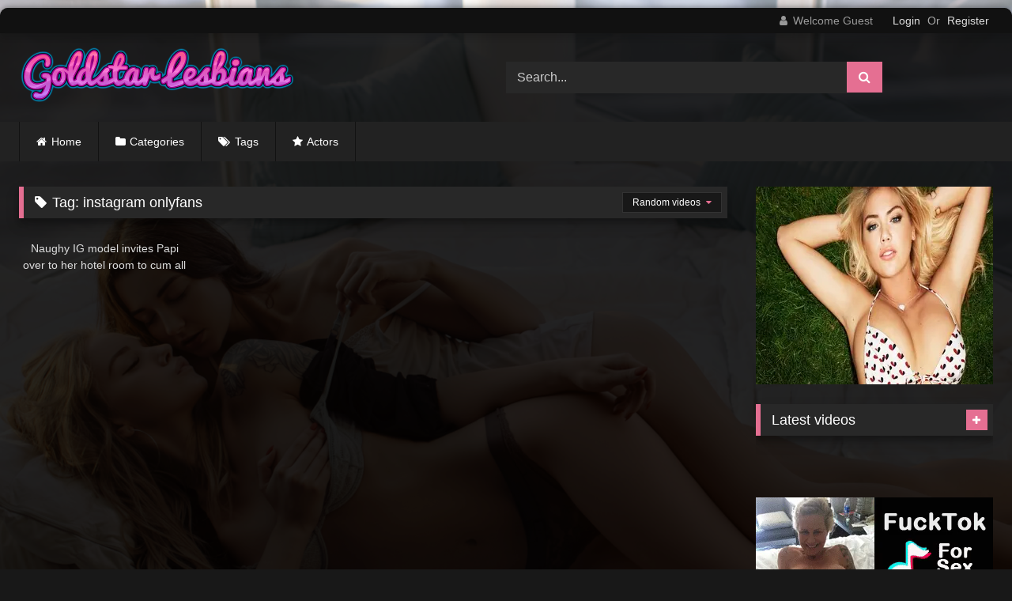

--- FILE ---
content_type: text/html; charset=UTF-8
request_url: https://goldstarlesbians.com/tag/instagram-onlyfans/
body_size: 16605
content:
<!DOCTYPE html>


<html lang="en-US">
<head>
<meta charset="UTF-8">
<meta content='width=device-width, initial-scale=1.0, maximum-scale=1.0, user-scalable=0' name='viewport' />
<link rel="profile" href="https://gmpg.org/xfn/11">
<link rel="icon" href="
https://goldstarlesbians.com/wp-content/uploads/2021/03/gold2.png">

<!-- Meta social networks -->

<!-- Temp Style -->
	<style>
		#page {
			max-width: 1300px;
			margin: 10px auto;
			background: rgba(0,0,0,0.85);
			box-shadow: 0 0 10px rgba(0, 0, 0, 0.50);
			-moz-box-shadow: 0 0 10px rgba(0, 0, 0, 0.50);
			-webkit-box-shadow: 0 0 10px rgba(0, 0, 0, 0.50);
			-webkit-border-radius: 10px;
			-moz-border-radius: 10px;
			border-radius: 10px;
		}
	</style>
<style>
	.post-thumbnail {
		aspect-ratio: 16/9;
	}
	.post-thumbnail video,
	.post-thumbnail img {
		object-fit: cover;
	}

	.video-debounce-bar {
		background: #e56f92!important;
	}

					body.custom-background {
			background-image: url(https://goldstarlesbians.com/wp-content/uploads/2021/03/shutterstock_1313050928-1.jpg);
			background-color: #181818!important;
			background-repeat: no-repeat;
			background-attachment: fixed;
			background-position: center;
			background-size: cover;
		}
	
			#site-navigation {
			background: #222222;
		}
	
	.site-title a {
		font-family: Open Sans;
		font-size: 36px;
	}
	.site-branding .logo img {
		max-width: 350px;
		max-height: 120px;
		margin-top: 0px;
		margin-left: 0px;
	}
	a,
	.site-title a i,
	.thumb-block:hover .rating-bar i,
	.categories-list .thumb-block:hover .entry-header .cat-title:before,
	.required,
	.like #more:hover i,
	.dislike #less:hover i,
	.top-bar i:hover,
	.main-navigation .menu-item-has-children > a:after,
	.menu-toggle i,
	.main-navigation.toggled li:hover > a,
	.main-navigation.toggled li.focus > a,
	.main-navigation.toggled li.current_page_item > a,
	.main-navigation.toggled li.current-menu-item > a,
	#filters .filters-select:after,
	.morelink i,
	.top-bar .membership a i,
	.thumb-block:hover .photos-count i {
		color: #e56f92;
	}
	button,
	.button,
	input[type="button"],
	input[type="reset"],
	input[type="submit"],
	.label,
	.pagination ul li a.current,
	.pagination ul li a:hover,
	body #filters .label.secondary.active,
	.label.secondary:hover,
	.main-navigation li:hover > a,
	.main-navigation li.focus > a,
	.main-navigation li.current_page_item > a,
	.main-navigation li.current-menu-item > a,
	.widget_categories ul li a:hover,
	.comment-reply-link,
	a.tag-cloud-link:hover,
	.template-actors li a:hover {
		border-color: #e56f92!important;
		background-color: #e56f92!important;
	}
	.rating-bar-meter,
	.vjs-play-progress,
	#filters .filters-options span:hover,
	.bx-wrapper .bx-controls-direction a,
	.top-bar .social-share a:hover,
	.thumb-block:hover span.hd-video,
	.featured-carousel .slide a:hover span.hd-video,
	.appContainer .ctaButton {
		background-color: #e56f92!important;
	}
	#video-tabs button.tab-link.active,
	.title-block,
	.widget-title,
	.page-title,
	.page .entry-title,
	.comments-title,
	.comment-reply-title,
	.morelink:hover {
		border-color: #e56f92!important;
	}

	/* Small desktops ----------- */
	@media only screen  and (min-width : 64.001em) and (max-width : 84em) {
		#main .thumb-block {
			width: 25%!important;
		}
	}

	/* Desktops and laptops ----------- */
	@media only screen  and (min-width : 84.001em) {
		#main .thumb-block {
			width: 25%!important;
		}
	}

</style>

<!-- Google Analytics -->

<!-- Meta Verification -->

<title>instagram onlyfans &#8211; Gold Star Lesbians</title>
<meta name='robots' content='max-image-preview:large' />
<link rel="alternate" type="application/rss+xml" title="Gold Star Lesbians &raquo; Feed" href="https://goldstarlesbians.com/feed/" />
<link rel="alternate" type="application/rss+xml" title="Gold Star Lesbians &raquo; Comments Feed" href="https://goldstarlesbians.com/comments/feed/" />
<link rel="alternate" type="application/rss+xml" title="Gold Star Lesbians &raquo; instagram onlyfans Tag Feed" href="https://goldstarlesbians.com/tag/instagram-onlyfans/feed/" />
<style id='wp-img-auto-sizes-contain-inline-css' type='text/css'>
img:is([sizes=auto i],[sizes^="auto," i]){contain-intrinsic-size:3000px 1500px}
/*# sourceURL=wp-img-auto-sizes-contain-inline-css */
</style>
<style id='wp-emoji-styles-inline-css' type='text/css'>

	img.wp-smiley, img.emoji {
		display: inline !important;
		border: none !important;
		box-shadow: none !important;
		height: 1em !important;
		width: 1em !important;
		margin: 0 0.07em !important;
		vertical-align: -0.1em !important;
		background: none !important;
		padding: 0 !important;
	}
/*# sourceURL=wp-emoji-styles-inline-css */
</style>
<style id='wp-block-library-inline-css' type='text/css'>
:root{--wp-block-synced-color:#7a00df;--wp-block-synced-color--rgb:122,0,223;--wp-bound-block-color:var(--wp-block-synced-color);--wp-editor-canvas-background:#ddd;--wp-admin-theme-color:#007cba;--wp-admin-theme-color--rgb:0,124,186;--wp-admin-theme-color-darker-10:#006ba1;--wp-admin-theme-color-darker-10--rgb:0,107,160.5;--wp-admin-theme-color-darker-20:#005a87;--wp-admin-theme-color-darker-20--rgb:0,90,135;--wp-admin-border-width-focus:2px}@media (min-resolution:192dpi){:root{--wp-admin-border-width-focus:1.5px}}.wp-element-button{cursor:pointer}:root .has-very-light-gray-background-color{background-color:#eee}:root .has-very-dark-gray-background-color{background-color:#313131}:root .has-very-light-gray-color{color:#eee}:root .has-very-dark-gray-color{color:#313131}:root .has-vivid-green-cyan-to-vivid-cyan-blue-gradient-background{background:linear-gradient(135deg,#00d084,#0693e3)}:root .has-purple-crush-gradient-background{background:linear-gradient(135deg,#34e2e4,#4721fb 50%,#ab1dfe)}:root .has-hazy-dawn-gradient-background{background:linear-gradient(135deg,#faaca8,#dad0ec)}:root .has-subdued-olive-gradient-background{background:linear-gradient(135deg,#fafae1,#67a671)}:root .has-atomic-cream-gradient-background{background:linear-gradient(135deg,#fdd79a,#004a59)}:root .has-nightshade-gradient-background{background:linear-gradient(135deg,#330968,#31cdcf)}:root .has-midnight-gradient-background{background:linear-gradient(135deg,#020381,#2874fc)}:root{--wp--preset--font-size--normal:16px;--wp--preset--font-size--huge:42px}.has-regular-font-size{font-size:1em}.has-larger-font-size{font-size:2.625em}.has-normal-font-size{font-size:var(--wp--preset--font-size--normal)}.has-huge-font-size{font-size:var(--wp--preset--font-size--huge)}.has-text-align-center{text-align:center}.has-text-align-left{text-align:left}.has-text-align-right{text-align:right}.has-fit-text{white-space:nowrap!important}#end-resizable-editor-section{display:none}.aligncenter{clear:both}.items-justified-left{justify-content:flex-start}.items-justified-center{justify-content:center}.items-justified-right{justify-content:flex-end}.items-justified-space-between{justify-content:space-between}.screen-reader-text{border:0;clip-path:inset(50%);height:1px;margin:-1px;overflow:hidden;padding:0;position:absolute;width:1px;word-wrap:normal!important}.screen-reader-text:focus{background-color:#ddd;clip-path:none;color:#444;display:block;font-size:1em;height:auto;left:5px;line-height:normal;padding:15px 23px 14px;text-decoration:none;top:5px;width:auto;z-index:100000}html :where(.has-border-color){border-style:solid}html :where([style*=border-top-color]){border-top-style:solid}html :where([style*=border-right-color]){border-right-style:solid}html :where([style*=border-bottom-color]){border-bottom-style:solid}html :where([style*=border-left-color]){border-left-style:solid}html :where([style*=border-width]){border-style:solid}html :where([style*=border-top-width]){border-top-style:solid}html :where([style*=border-right-width]){border-right-style:solid}html :where([style*=border-bottom-width]){border-bottom-style:solid}html :where([style*=border-left-width]){border-left-style:solid}html :where(img[class*=wp-image-]){height:auto;max-width:100%}:where(figure){margin:0 0 1em}html :where(.is-position-sticky){--wp-admin--admin-bar--position-offset:var(--wp-admin--admin-bar--height,0px)}@media screen and (max-width:600px){html :where(.is-position-sticky){--wp-admin--admin-bar--position-offset:0px}}

/*# sourceURL=wp-block-library-inline-css */
</style><style id='global-styles-inline-css' type='text/css'>
:root{--wp--preset--aspect-ratio--square: 1;--wp--preset--aspect-ratio--4-3: 4/3;--wp--preset--aspect-ratio--3-4: 3/4;--wp--preset--aspect-ratio--3-2: 3/2;--wp--preset--aspect-ratio--2-3: 2/3;--wp--preset--aspect-ratio--16-9: 16/9;--wp--preset--aspect-ratio--9-16: 9/16;--wp--preset--color--black: #000000;--wp--preset--color--cyan-bluish-gray: #abb8c3;--wp--preset--color--white: #ffffff;--wp--preset--color--pale-pink: #f78da7;--wp--preset--color--vivid-red: #cf2e2e;--wp--preset--color--luminous-vivid-orange: #ff6900;--wp--preset--color--luminous-vivid-amber: #fcb900;--wp--preset--color--light-green-cyan: #7bdcb5;--wp--preset--color--vivid-green-cyan: #00d084;--wp--preset--color--pale-cyan-blue: #8ed1fc;--wp--preset--color--vivid-cyan-blue: #0693e3;--wp--preset--color--vivid-purple: #9b51e0;--wp--preset--gradient--vivid-cyan-blue-to-vivid-purple: linear-gradient(135deg,rgb(6,147,227) 0%,rgb(155,81,224) 100%);--wp--preset--gradient--light-green-cyan-to-vivid-green-cyan: linear-gradient(135deg,rgb(122,220,180) 0%,rgb(0,208,130) 100%);--wp--preset--gradient--luminous-vivid-amber-to-luminous-vivid-orange: linear-gradient(135deg,rgb(252,185,0) 0%,rgb(255,105,0) 100%);--wp--preset--gradient--luminous-vivid-orange-to-vivid-red: linear-gradient(135deg,rgb(255,105,0) 0%,rgb(207,46,46) 100%);--wp--preset--gradient--very-light-gray-to-cyan-bluish-gray: linear-gradient(135deg,rgb(238,238,238) 0%,rgb(169,184,195) 100%);--wp--preset--gradient--cool-to-warm-spectrum: linear-gradient(135deg,rgb(74,234,220) 0%,rgb(151,120,209) 20%,rgb(207,42,186) 40%,rgb(238,44,130) 60%,rgb(251,105,98) 80%,rgb(254,248,76) 100%);--wp--preset--gradient--blush-light-purple: linear-gradient(135deg,rgb(255,206,236) 0%,rgb(152,150,240) 100%);--wp--preset--gradient--blush-bordeaux: linear-gradient(135deg,rgb(254,205,165) 0%,rgb(254,45,45) 50%,rgb(107,0,62) 100%);--wp--preset--gradient--luminous-dusk: linear-gradient(135deg,rgb(255,203,112) 0%,rgb(199,81,192) 50%,rgb(65,88,208) 100%);--wp--preset--gradient--pale-ocean: linear-gradient(135deg,rgb(255,245,203) 0%,rgb(182,227,212) 50%,rgb(51,167,181) 100%);--wp--preset--gradient--electric-grass: linear-gradient(135deg,rgb(202,248,128) 0%,rgb(113,206,126) 100%);--wp--preset--gradient--midnight: linear-gradient(135deg,rgb(2,3,129) 0%,rgb(40,116,252) 100%);--wp--preset--font-size--small: 13px;--wp--preset--font-size--medium: 20px;--wp--preset--font-size--large: 36px;--wp--preset--font-size--x-large: 42px;--wp--preset--spacing--20: 0.44rem;--wp--preset--spacing--30: 0.67rem;--wp--preset--spacing--40: 1rem;--wp--preset--spacing--50: 1.5rem;--wp--preset--spacing--60: 2.25rem;--wp--preset--spacing--70: 3.38rem;--wp--preset--spacing--80: 5.06rem;--wp--preset--shadow--natural: 6px 6px 9px rgba(0, 0, 0, 0.2);--wp--preset--shadow--deep: 12px 12px 50px rgba(0, 0, 0, 0.4);--wp--preset--shadow--sharp: 6px 6px 0px rgba(0, 0, 0, 0.2);--wp--preset--shadow--outlined: 6px 6px 0px -3px rgb(255, 255, 255), 6px 6px rgb(0, 0, 0);--wp--preset--shadow--crisp: 6px 6px 0px rgb(0, 0, 0);}:where(.is-layout-flex){gap: 0.5em;}:where(.is-layout-grid){gap: 0.5em;}body .is-layout-flex{display: flex;}.is-layout-flex{flex-wrap: wrap;align-items: center;}.is-layout-flex > :is(*, div){margin: 0;}body .is-layout-grid{display: grid;}.is-layout-grid > :is(*, div){margin: 0;}:where(.wp-block-columns.is-layout-flex){gap: 2em;}:where(.wp-block-columns.is-layout-grid){gap: 2em;}:where(.wp-block-post-template.is-layout-flex){gap: 1.25em;}:where(.wp-block-post-template.is-layout-grid){gap: 1.25em;}.has-black-color{color: var(--wp--preset--color--black) !important;}.has-cyan-bluish-gray-color{color: var(--wp--preset--color--cyan-bluish-gray) !important;}.has-white-color{color: var(--wp--preset--color--white) !important;}.has-pale-pink-color{color: var(--wp--preset--color--pale-pink) !important;}.has-vivid-red-color{color: var(--wp--preset--color--vivid-red) !important;}.has-luminous-vivid-orange-color{color: var(--wp--preset--color--luminous-vivid-orange) !important;}.has-luminous-vivid-amber-color{color: var(--wp--preset--color--luminous-vivid-amber) !important;}.has-light-green-cyan-color{color: var(--wp--preset--color--light-green-cyan) !important;}.has-vivid-green-cyan-color{color: var(--wp--preset--color--vivid-green-cyan) !important;}.has-pale-cyan-blue-color{color: var(--wp--preset--color--pale-cyan-blue) !important;}.has-vivid-cyan-blue-color{color: var(--wp--preset--color--vivid-cyan-blue) !important;}.has-vivid-purple-color{color: var(--wp--preset--color--vivid-purple) !important;}.has-black-background-color{background-color: var(--wp--preset--color--black) !important;}.has-cyan-bluish-gray-background-color{background-color: var(--wp--preset--color--cyan-bluish-gray) !important;}.has-white-background-color{background-color: var(--wp--preset--color--white) !important;}.has-pale-pink-background-color{background-color: var(--wp--preset--color--pale-pink) !important;}.has-vivid-red-background-color{background-color: var(--wp--preset--color--vivid-red) !important;}.has-luminous-vivid-orange-background-color{background-color: var(--wp--preset--color--luminous-vivid-orange) !important;}.has-luminous-vivid-amber-background-color{background-color: var(--wp--preset--color--luminous-vivid-amber) !important;}.has-light-green-cyan-background-color{background-color: var(--wp--preset--color--light-green-cyan) !important;}.has-vivid-green-cyan-background-color{background-color: var(--wp--preset--color--vivid-green-cyan) !important;}.has-pale-cyan-blue-background-color{background-color: var(--wp--preset--color--pale-cyan-blue) !important;}.has-vivid-cyan-blue-background-color{background-color: var(--wp--preset--color--vivid-cyan-blue) !important;}.has-vivid-purple-background-color{background-color: var(--wp--preset--color--vivid-purple) !important;}.has-black-border-color{border-color: var(--wp--preset--color--black) !important;}.has-cyan-bluish-gray-border-color{border-color: var(--wp--preset--color--cyan-bluish-gray) !important;}.has-white-border-color{border-color: var(--wp--preset--color--white) !important;}.has-pale-pink-border-color{border-color: var(--wp--preset--color--pale-pink) !important;}.has-vivid-red-border-color{border-color: var(--wp--preset--color--vivid-red) !important;}.has-luminous-vivid-orange-border-color{border-color: var(--wp--preset--color--luminous-vivid-orange) !important;}.has-luminous-vivid-amber-border-color{border-color: var(--wp--preset--color--luminous-vivid-amber) !important;}.has-light-green-cyan-border-color{border-color: var(--wp--preset--color--light-green-cyan) !important;}.has-vivid-green-cyan-border-color{border-color: var(--wp--preset--color--vivid-green-cyan) !important;}.has-pale-cyan-blue-border-color{border-color: var(--wp--preset--color--pale-cyan-blue) !important;}.has-vivid-cyan-blue-border-color{border-color: var(--wp--preset--color--vivid-cyan-blue) !important;}.has-vivid-purple-border-color{border-color: var(--wp--preset--color--vivid-purple) !important;}.has-vivid-cyan-blue-to-vivid-purple-gradient-background{background: var(--wp--preset--gradient--vivid-cyan-blue-to-vivid-purple) !important;}.has-light-green-cyan-to-vivid-green-cyan-gradient-background{background: var(--wp--preset--gradient--light-green-cyan-to-vivid-green-cyan) !important;}.has-luminous-vivid-amber-to-luminous-vivid-orange-gradient-background{background: var(--wp--preset--gradient--luminous-vivid-amber-to-luminous-vivid-orange) !important;}.has-luminous-vivid-orange-to-vivid-red-gradient-background{background: var(--wp--preset--gradient--luminous-vivid-orange-to-vivid-red) !important;}.has-very-light-gray-to-cyan-bluish-gray-gradient-background{background: var(--wp--preset--gradient--very-light-gray-to-cyan-bluish-gray) !important;}.has-cool-to-warm-spectrum-gradient-background{background: var(--wp--preset--gradient--cool-to-warm-spectrum) !important;}.has-blush-light-purple-gradient-background{background: var(--wp--preset--gradient--blush-light-purple) !important;}.has-blush-bordeaux-gradient-background{background: var(--wp--preset--gradient--blush-bordeaux) !important;}.has-luminous-dusk-gradient-background{background: var(--wp--preset--gradient--luminous-dusk) !important;}.has-pale-ocean-gradient-background{background: var(--wp--preset--gradient--pale-ocean) !important;}.has-electric-grass-gradient-background{background: var(--wp--preset--gradient--electric-grass) !important;}.has-midnight-gradient-background{background: var(--wp--preset--gradient--midnight) !important;}.has-small-font-size{font-size: var(--wp--preset--font-size--small) !important;}.has-medium-font-size{font-size: var(--wp--preset--font-size--medium) !important;}.has-large-font-size{font-size: var(--wp--preset--font-size--large) !important;}.has-x-large-font-size{font-size: var(--wp--preset--font-size--x-large) !important;}
/*# sourceURL=global-styles-inline-css */
</style>

<style id='classic-theme-styles-inline-css' type='text/css'>
/*! This file is auto-generated */
.wp-block-button__link{color:#fff;background-color:#32373c;border-radius:9999px;box-shadow:none;text-decoration:none;padding:calc(.667em + 2px) calc(1.333em + 2px);font-size:1.125em}.wp-block-file__button{background:#32373c;color:#fff;text-decoration:none}
/*# sourceURL=/wp-includes/css/classic-themes.min.css */
</style>
<link rel='stylesheet' id='wpst-font-awesome-css' href='https://goldstarlesbians.com/wp-content/themes/retrotube/assets/stylesheets/font-awesome/css/font-awesome.min.css?ver=4.7.0' type='text/css' media='all' />
<link rel='stylesheet' id='wpst-style-css' href='https://goldstarlesbians.com/wp-content/themes/retrotube/style.css?ver=1.12.0.1766515920' type='text/css' media='all' />
<script type="text/javascript" src="https://goldstarlesbians.com/wp-includes/js/jquery/jquery.min.js?ver=3.7.1" id="jquery-core-js"></script>
<script type="text/javascript" src="https://goldstarlesbians.com/wp-includes/js/jquery/jquery-migrate.min.js?ver=3.4.1" id="jquery-migrate-js"></script>
<link rel="https://api.w.org/" href="https://goldstarlesbians.com/wp-json/" /><link rel="alternate" title="JSON" type="application/json" href="https://goldstarlesbians.com/wp-json/wp/v2/tags/4040" /><link rel="EditURI" type="application/rsd+xml" title="RSD" href="https://goldstarlesbians.com/xmlrpc.php?rsd" />
<meta name="generator" content="WordPress 6.9" />
<meta name="clckd" content="51f427f7122c4f2803acc7bf67515908" />
<meta name="exoclick-site-verification" content="7df428a6122da8df47943144da54193d">
<script data-cfasync="false" type="text/javascript" src="//choconart.com/t/9/fret/meow4/1824943/brt.js"></script></head>  <body class="archive tag tag-instagram-onlyfans tag-4040 wp-embed-responsive wp-theme-retrotube custom-background hfeed"> <div id="page"> 	<a class="skip-link screen-reader-text" href="#content">Skip to content</a>  	<header id="masthead" class="site-header" role="banner">  			<div class="top-bar  			br-top-10"> 		<div class="top-bar-content row"> 			<div class="social-share"> 							</div>  							<div class="membership"> 											<span class="welcome"><i class="fa fa-user"></i> <span>Welcome Guest</span></span> 						<span class="login"><a href="#wpst-login">Login</a></span> 						<span class="or">Or</span> 						<span class="login"><a href="#wpst-register">Register</a></span> 									</div> 					</div> 	</div>  	 		<div class="site-branding row"> 			<div class="logo"> 									<a href="https://goldstarlesbians.com/" rel="home" title="Gold Star Lesbians"><img src=" 										https://goldstarlesbians.com/wp-content/uploads/2021/03/Goldstar-Lesbians.png					" alt="Gold Star Lesbians"></a> 				 							</div> 							<div class="header-search"> 	<form method="get" id="searchform" action="https://goldstarlesbians.com/">         					<input class="input-group-field" value="Search..." name="s" id="s" onfocus="if (this.value == 'Search...') {this.value = '';}" onblur="if (this.value == '') {this.value = 'Search...';}" type="text" /> 				 		<input class="button fa-input" type="submit" id="searchsubmit" value="&#xf002;" />         	</form> </div>								</div><!-- .site-branding -->  		<nav id="site-navigation" class="main-navigation 					membership-enabled" role="navigation"> 			<div id="head-mobile"></div> 			<div class="button-nav"></div> 			<ul id="menu-main-menu" class="row"><li id="menu-item-11" class="home-icon menu-item menu-item-type-custom menu-item-object-custom menu-item-home menu-item-11"><a href="https://goldstarlesbians.com">Home</a></li> <li id="menu-item-12" class="cat-icon menu-item menu-item-type-post_type menu-item-object-page menu-item-12"><a href="https://goldstarlesbians.com/categories/">Categories</a></li> <li id="menu-item-13" class="tag-icon menu-item menu-item-type-post_type menu-item-object-page menu-item-13"><a href="https://goldstarlesbians.com/tags/">Tags</a></li> <li id="menu-item-14" class="star-icon menu-item menu-item-type-post_type menu-item-object-page menu-item-14"><a href="https://goldstarlesbians.com/actors/">Actors</a></li> </ul>		</nav><!-- #site-navigation -->  		<div class="clear"></div>  			</header><!-- #masthead -->  	 	 	<div id="content" class="site-content row"> 	<div id="primary" class="content-area with-sidebar-right"> 		<main id="main" class="site-main with-sidebar-right" role="main"> 					<header class="page-header"> 				<h1 class="widget-title"><i class="fa fa-tag"></i>Tag: <span>instagram onlyfans</span></h1>					<div id="filters">         		<div class="filters-select"> 					Random videos						<div class="filters-options"> 									 					<span><a class="" href="/tag/instagram-onlyfans/?filter=latest">Latest videos</a></span> 																<span><a class="" href="/tag/instagram-onlyfans/?filter=longest">Longest videos</a></span>			 								 					<span><a class="" href="/tag/instagram-onlyfans/?filter=random">Random videos</a></span>	 							</div> 		</div> 	</div> 			</header><!-- .page-header --> 			<div class="videos-list"> 				 <article data-video-id="video_1" data-main-thumb="https://goldstarlesbians.com/wp-content/uploads/2021/06/naughy-ig-model-invites-papi-over-to-her-hotel-room-to-cum-all-over-her-big-latin-booty.jpg" data-thumbs="https://di.phncdn.com/videos/202009/08/349901601/original/(m=eafTGgaaaa)(mh=LZo2ghP40TaVqaew)1.jpg,https://di.phncdn.com/videos/202009/08/349901601/original/(m=eafTGgaaaa)(mh=LZo2ghP40TaVqaew)2.jpg,https://di.phncdn.com/videos/202009/08/349901601/original/(m=eafTGgaaaa)(mh=LZo2ghP40TaVqaew)3.jpg,https://di.phncdn.com/videos/202009/08/349901601/original/(m=eafTGgaaaa)(mh=LZo2ghP40TaVqaew)4.jpg,https://di.phncdn.com/videos/202009/08/349901601/original/(m=eafTGgaaaa)(mh=LZo2ghP40TaVqaew)5.jpg,https://di.phncdn.com/videos/202009/08/349901601/original/(m=eafTGgaaaa)(mh=LZo2ghP40TaVqaew)6.jpg,https://di.phncdn.com/videos/202009/08/349901601/original/(m=eafTGgaaaa)(mh=LZo2ghP40TaVqaew)7.jpg,https://di.phncdn.com/videos/202009/08/349901601/original/(m=eafTGgaaaa)(mh=LZo2ghP40TaVqaew)8.jpg,https://di.phncdn.com/videos/202009/08/349901601/original/(m=eafTGgaaaa)(mh=LZo2ghP40TaVqaew)9.jpg,https://di.phncdn.com/videos/202009/08/349901601/original/(m=eafTGgaaaa)(mh=LZo2ghP40TaVqaew)10.jpg,https://di.phncdn.com/videos/202009/08/349901601/original/(m=eafTGgaaaa)(mh=LZo2ghP40TaVqaew)11.jpg,https://di.phncdn.com/videos/202009/08/349901601/original/(m=eafTGgaaaa)(mh=LZo2ghP40TaVqaew)12.jpg,https://di.phncdn.com/videos/202009/08/349901601/original/(m=eafTGgaaaa)(mh=LZo2ghP40TaVqaew)13.jpg,https://di.phncdn.com/videos/202009/08/349901601/original/(m=eafTGgaaaa)(mh=LZo2ghP40TaVqaew)14.jpg,https://di.phncdn.com/videos/202009/08/349901601/original/(m=eafTGgaaaa)(mh=LZo2ghP40TaVqaew)15.jpg,https://di.phncdn.com/videos/202009/08/349901601/original/(m=eafTGgaaaa)(mh=LZo2ghP40TaVqaew)16.jpg" class="loop-video thumb-block video-preview-item post-2305 post type-post status-publish format-video has-post-thumbnail hentry category-curvy-lesbians tag-big-ass tag-big-boobs tag-big-booty tag-big-tits tag-big-tits-latina tag-curvy tag-curvy-latina tag-ig-model tag-instagram-model tag-instagram-onlyfans tag-latina tag-onlyfans tag-sexy-dress tag-thick tag-thick-latina post_format-post-format-video" data-post-id="2305"> 	<a href="https://goldstarlesbians.com/naughy-ig-model-invites-papi-over-to-her-hotel-room-to-cum-all-over-her-big-latin-booty/" title="Naughy IG model invites Papi over to her hotel room to cum all over her BIG Latin booty"> 		<div class="post-thumbnail"> 			 			<div class="post-thumbnail-container"><img class="video-main-thumb" width="300" height="168.75" src="https://goldstarlesbians.com/wp-content/uploads/2021/06/naughy-ig-model-invites-papi-over-to-her-hotel-room-to-cum-all-over-her-big-latin-booty.jpg" alt="Naughy IG model invites Papi over to her hotel room to cum all over her BIG Latin booty"></div>			<div class="video-overlay"></div>  									<span class="duration"><i class="fa fa-clock-o"></i>14:00</span>		</div>  		 		<header class="entry-header"> 			<span>Naughy IG model invites Papi over to her hotel room to cum all over her BIG Latin booty</span> 		</header> 	</a> </article> 			</div> 					</main><!-- #main --> 	</div><!-- #primary -->  	<aside id="sidebar" class="widget-area with-sidebar-right" role="complementary"> 					<div class="happy-sidebar"> 				<script type="application/javascript">
    var ad_idzone = "4219790",
    ad_width = "300",
    ad_height = "250";
</script>  <script type="application/javascript" src="https://a.realsrv.com/ads.js"></script>  <noscript>      <iframe src="https://syndication.realsrv.com/ads-iframe-display.php?idzone=4219790&output=noscript" width="300" height="250" scrolling="no" marginwidth="0" marginheight="0" frameborder="0"></iframe>  </noscript>			</div> 				<section id="widget_videos_block-4" class="widget widget_videos_block"><h2 class="widget-title">Latest videos</h2>				<a class="more-videos label" href="https://goldstarlesbians.com/?filter=latest												"><i class="fa fa-plus"></i> <span>More videos</span></a> 	<div class="videos-list"> 			 <article data-video-id="video_2" data-main-thumb="https://goldstarlesbians.com/wp-content/uploads/2025/03/whiteboxxx-soft-love-lesbian-compilation.jpg" data-thumbs="https://ei.phncdn.com/videos/202205/20/408427281/original/(m=eafTGgaaaa)(mh=1bHcvO7QLGGLnrN3)1.jpg,https://ei.phncdn.com/videos/202205/20/408427281/original/(m=eafTGgaaaa)(mh=1bHcvO7QLGGLnrN3)2.jpg,https://ei.phncdn.com/videos/202205/20/408427281/original/(m=eafTGgaaaa)(mh=1bHcvO7QLGGLnrN3)3.jpg,https://ei.phncdn.com/videos/202205/20/408427281/original/(m=eafTGgaaaa)(mh=1bHcvO7QLGGLnrN3)4.jpg,https://ei.phncdn.com/videos/202205/20/408427281/original/(m=eafTGgaaaa)(mh=1bHcvO7QLGGLnrN3)5.jpg,https://ei.phncdn.com/videos/202205/20/408427281/original/(m=eafTGgaaaa)(mh=1bHcvO7QLGGLnrN3)6.jpg,https://ei.phncdn.com/videos/202205/20/408427281/original/(m=eafTGgaaaa)(mh=1bHcvO7QLGGLnrN3)7.jpg,https://ei.phncdn.com/videos/202205/20/408427281/original/(m=eafTGgaaaa)(mh=1bHcvO7QLGGLnrN3)8.jpg,https://ei.phncdn.com/videos/202205/20/408427281/original/(m=eafTGgaaaa)(mh=1bHcvO7QLGGLnrN3)9.jpg,https://ei.phncdn.com/videos/202205/20/408427281/original/(m=eafTGgaaaa)(mh=1bHcvO7QLGGLnrN3)10.jpg,https://ei.phncdn.com/videos/202205/20/408427281/original/(m=eafTGgaaaa)(mh=1bHcvO7QLGGLnrN3)11.jpg,https://ei.phncdn.com/videos/202205/20/408427281/original/(m=eafTGgaaaa)(mh=1bHcvO7QLGGLnrN3)12.jpg,https://ei.phncdn.com/videos/202205/20/408427281/original/(m=eafTGgaaaa)(mh=1bHcvO7QLGGLnrN3)13.jpg,https://ei.phncdn.com/videos/202205/20/408427281/original/(m=eafTGgaaaa)(mh=1bHcvO7QLGGLnrN3)14.jpg,https://ei.phncdn.com/videos/202205/20/408427281/original/(m=eafTGgaaaa)(mh=1bHcvO7QLGGLnrN3)15.jpg,https://ei.phncdn.com/videos/202205/20/408427281/original/(m=eafTGgaaaa)(mh=1bHcvO7QLGGLnrN3)16.jpg" class="loop-video thumb-block video-preview-item post-3272 post type-post status-publish format-video has-post-thumbnail hentry category-lesbian-toys tag-big-boobs tag-clit-rubbing-orgasm tag-dildo-masturbation tag-girl-on-girl tag-lesbian tag-lesbian-compilation tag-lesbian-fingering tag-lesbian-kissing tag-lesbian-pussy-eating tag-lesbian-sex tag-letsdoeit tag-natural-tits tag-perfect-body tag-petite tag-sex-toys tag-thewhiteboxxx post_format-post-format-video actors-kira-zen actors-paula-shy actors-tracy-gold" data-post-id="3272"> 	<a href="https://goldstarlesbians.com/whiteboxxx-soft-love-lesbian-compilation/" title="WHITEBOXXX &#8211; SOFT LOVE &#8211; Lesbian Compilation"> 		<div class="post-thumbnail"> 			 			<div class="post-thumbnail-container"><img class="video-main-thumb" width="300" height="168.75" src="https://goldstarlesbians.com/wp-content/uploads/2025/03/whiteboxxx-soft-love-lesbian-compilation.jpg" alt="WHITEBOXXX &#8211; SOFT LOVE &#8211; Lesbian Compilation"></div>			<div class="video-overlay"></div>  									<span class="duration"><i class="fa fa-clock-o"></i>23:03</span>		</div>  		 		<header class="entry-header"> 			<span>WHITEBOXXX &#8211; SOFT LOVE &#8211; Lesbian Compilation</span> 		</header> 	</a> </article>  <article data-video-id="video_3" data-main-thumb="https://goldstarlesbians.com/wp-content/uploads/2025/03/curvy-babes-lesbians-play-lena-paul-giselle-palmer-lesbianx.jpg" data-thumbs="https://ei.phncdn.com/videos/202407/22/455492691/original/(m=eafTGgaaaa)(mh=6k0lg3_Wvcdht4PP)1.jpg,https://ei.phncdn.com/videos/202407/22/455492691/original/(m=eafTGgaaaa)(mh=6k0lg3_Wvcdht4PP)2.jpg,https://ei.phncdn.com/videos/202407/22/455492691/original/(m=eafTGgaaaa)(mh=6k0lg3_Wvcdht4PP)3.jpg,https://ei.phncdn.com/videos/202407/22/455492691/original/(m=eafTGgaaaa)(mh=6k0lg3_Wvcdht4PP)4.jpg,https://ei.phncdn.com/videos/202407/22/455492691/original/(m=eafTGgaaaa)(mh=6k0lg3_Wvcdht4PP)5.jpg,https://ei.phncdn.com/videos/202407/22/455492691/original/(m=eafTGgaaaa)(mh=6k0lg3_Wvcdht4PP)6.jpg,https://ei.phncdn.com/videos/202407/22/455492691/original/(m=eafTGgaaaa)(mh=6k0lg3_Wvcdht4PP)7.jpg,https://ei.phncdn.com/videos/202407/22/455492691/original/(m=eafTGgaaaa)(mh=6k0lg3_Wvcdht4PP)8.jpg,https://ei.phncdn.com/videos/202407/22/455492691/original/(m=eafTGgaaaa)(mh=6k0lg3_Wvcdht4PP)9.jpg,https://ei.phncdn.com/videos/202407/22/455492691/original/(m=eafTGgaaaa)(mh=6k0lg3_Wvcdht4PP)10.jpg,https://ei.phncdn.com/videos/202407/22/455492691/original/(m=eafTGgaaaa)(mh=6k0lg3_Wvcdht4PP)11.jpg,https://ei.phncdn.com/videos/202407/22/455492691/original/(m=eafTGgaaaa)(mh=6k0lg3_Wvcdht4PP)12.jpg,https://ei.phncdn.com/videos/202407/22/455492691/original/(m=eafTGgaaaa)(mh=6k0lg3_Wvcdht4PP)13.jpg,https://ei.phncdn.com/videos/202407/22/455492691/original/(m=eafTGgaaaa)(mh=6k0lg3_Wvcdht4PP)14.jpg,https://ei.phncdn.com/videos/202407/22/455492691/original/(m=eafTGgaaaa)(mh=6k0lg3_Wvcdht4PP)15.jpg,https://ei.phncdn.com/videos/202407/22/455492691/original/(m=eafTGgaaaa)(mh=6k0lg3_Wvcdht4PP)16.jpg" class="loop-video thumb-block video-preview-item post-3271 post type-post status-publish format-video has-post-thumbnail hentry category-lesbian-toys tag-giselle-palmer tag-harcore-lesbian tag-lena-paul tag-lesbian tag-lesbian-big-tits tag-lesbian-blonde tag-lesbian-clit-play tag-lesbian-eating tag-lesbian-fingering tag-lesbian-orgasm tag-lesbian-scissorring tag-lesbian-sitting tag-lesbian-small-tits tag-lesbian-toy tag-lesbian-tribbing tag-lesbianx post_format-post-format-video actors-giselle-palmer actors-lena-paul" data-post-id="3271"> 	<a href="https://goldstarlesbians.com/curvy-babes-lesbians-play-lena-paul-giselle-palmer-lesbianx/" title="Curvy Babes Lesbians Play &#8211; Lena Paul, Giselle Palmer &#8211; LesbianX"> 		<div class="post-thumbnail"> 			 			<div class="post-thumbnail-container"><img class="video-main-thumb" width="300" height="168.75" src="https://goldstarlesbians.com/wp-content/uploads/2025/03/curvy-babes-lesbians-play-lena-paul-giselle-palmer-lesbianx.jpg" alt="Curvy Babes Lesbians Play &#8211; Lena Paul, Giselle Palmer &#8211; LesbianX"></div>			<div class="video-overlay"></div>  									<span class="duration"><i class="fa fa-clock-o"></i>12:20</span>		</div>  		 		<header class="entry-header"> 			<span>Curvy Babes Lesbians Play &#8211; Lena Paul, Giselle Palmer &#8211; LesbianX</span> 		</header> 	</a> </article>  <article data-video-id="video_4" data-main-thumb="https://goldstarlesbians.com/wp-content/uploads/2025/03/mommysgirl-step-daughter-spied-alexis-fawx-squirting.jpg" data-thumbs="https://ei.phncdn.com/videos/201902/12/207376591/original/(m=eafTGgaaaa)(mh=oMEcqTTh0Zwfelc7)1.jpg,https://ei.phncdn.com/videos/201902/12/207376591/original/(m=eafTGgaaaa)(mh=oMEcqTTh0Zwfelc7)2.jpg,https://ei.phncdn.com/videos/201902/12/207376591/original/(m=eafTGgaaaa)(mh=oMEcqTTh0Zwfelc7)3.jpg,https://ei.phncdn.com/videos/201902/12/207376591/original/(m=eafTGgaaaa)(mh=oMEcqTTh0Zwfelc7)4.jpg,https://ei.phncdn.com/videos/201902/12/207376591/original/(m=eafTGgaaaa)(mh=oMEcqTTh0Zwfelc7)5.jpg,https://ei.phncdn.com/videos/201902/12/207376591/original/(m=eafTGgaaaa)(mh=oMEcqTTh0Zwfelc7)6.jpg,https://ei.phncdn.com/videos/201902/12/207376591/original/(m=eafTGgaaaa)(mh=oMEcqTTh0Zwfelc7)7.jpg,https://ei.phncdn.com/videos/201902/12/207376591/original/(m=eafTGgaaaa)(mh=oMEcqTTh0Zwfelc7)8.jpg,https://ei.phncdn.com/videos/201902/12/207376591/original/(m=eafTGgaaaa)(mh=oMEcqTTh0Zwfelc7)9.jpg,https://ei.phncdn.com/videos/201902/12/207376591/original/(m=eafTGgaaaa)(mh=oMEcqTTh0Zwfelc7)10.jpg,https://ei.phncdn.com/videos/201902/12/207376591/original/(m=eafTGgaaaa)(mh=oMEcqTTh0Zwfelc7)11.jpg,https://ei.phncdn.com/videos/201902/12/207376591/original/(m=eafTGgaaaa)(mh=oMEcqTTh0Zwfelc7)12.jpg,https://ei.phncdn.com/videos/201902/12/207376591/original/(m=eafTGgaaaa)(mh=oMEcqTTh0Zwfelc7)13.jpg,https://ei.phncdn.com/videos/201902/12/207376591/original/(m=eafTGgaaaa)(mh=oMEcqTTh0Zwfelc7)14.jpg,https://ei.phncdn.com/videos/201902/12/207376591/original/(m=eafTGgaaaa)(mh=oMEcqTTh0Zwfelc7)15.jpg,https://ei.phncdn.com/videos/201902/12/207376591/original/(m=eafTGgaaaa)(mh=oMEcqTTh0Zwfelc7)16.jpg" class="loop-video thumb-block video-preview-item post-3270 post type-post status-publish format-video has-post-thumbnail hentry category-lesbian-toys tag-big-tits tag-brunette tag-dildo tag-fake-tits tag-female-ejaculation tag-girl-on-girl tag-lesbian tag-lesbians tag-masturbation tag-milf tag-mom tag-mommysgirl tag-old-young-lesbian tag-squrt tag-squrting tag-stepmom tag-toys post_format-post-format-video actors-alexis-fawx actors-tiffany-watson" data-post-id="3270"> 	<a href="https://goldstarlesbians.com/mommysgirl-step-daughter-spied-alexis-fawx-squirting/" title="MommysGirl Step-Daughter Spied Alexis Fawx SQUIRTING"> 		<div class="post-thumbnail"> 			 			<div class="post-thumbnail-container"><img class="video-main-thumb" width="300" height="168.75" src="https://goldstarlesbians.com/wp-content/uploads/2025/03/mommysgirl-step-daughter-spied-alexis-fawx-squirting.jpg" alt="MommysGirl Step-Daughter Spied Alexis Fawx SQUIRTING"></div>			<div class="video-overlay"></div>  									<span class="duration"><i class="fa fa-clock-o"></i>07:30</span>		</div>  		 		<header class="entry-header"> 			<span>MommysGirl Step-Daughter Spied Alexis Fawx SQUIRTING</span> 		</header> 	</a> </article>  <article data-video-id="video_5" data-main-thumb="https://goldstarlesbians.com/wp-content/uploads/2025/03/drop-dead-gorgeous-babes-experimenting-with-big-strap-on-dildo.jpg" data-thumbs="https://ei.phncdn.com/videos/201907/26/237754531/original/(m=eafTGgaaaa)(mh=OJr9CZV38n8DZV8k)1.jpg,https://ei.phncdn.com/videos/201907/26/237754531/original/(m=eafTGgaaaa)(mh=OJr9CZV38n8DZV8k)2.jpg,https://ei.phncdn.com/videos/201907/26/237754531/original/(m=eafTGgaaaa)(mh=OJr9CZV38n8DZV8k)3.jpg,https://ei.phncdn.com/videos/201907/26/237754531/original/(m=eafTGgaaaa)(mh=OJr9CZV38n8DZV8k)4.jpg,https://ei.phncdn.com/videos/201907/26/237754531/original/(m=eafTGgaaaa)(mh=OJr9CZV38n8DZV8k)5.jpg,https://ei.phncdn.com/videos/201907/26/237754531/original/(m=eafTGgaaaa)(mh=OJr9CZV38n8DZV8k)6.jpg,https://ei.phncdn.com/videos/201907/26/237754531/original/(m=eafTGgaaaa)(mh=OJr9CZV38n8DZV8k)7.jpg,https://ei.phncdn.com/videos/201907/26/237754531/original/(m=eafTGgaaaa)(mh=OJr9CZV38n8DZV8k)8.jpg,https://ei.phncdn.com/videos/201907/26/237754531/original/(m=eafTGgaaaa)(mh=OJr9CZV38n8DZV8k)9.jpg,https://ei.phncdn.com/videos/201907/26/237754531/original/(m=eafTGgaaaa)(mh=OJr9CZV38n8DZV8k)10.jpg,https://ei.phncdn.com/videos/201907/26/237754531/original/(m=eafTGgaaaa)(mh=OJr9CZV38n8DZV8k)11.jpg,https://ei.phncdn.com/videos/201907/26/237754531/original/(m=eafTGgaaaa)(mh=OJr9CZV38n8DZV8k)12.jpg,https://ei.phncdn.com/videos/201907/26/237754531/original/(m=eafTGgaaaa)(mh=OJr9CZV38n8DZV8k)13.jpg,https://ei.phncdn.com/videos/201907/26/237754531/original/(m=eafTGgaaaa)(mh=OJr9CZV38n8DZV8k)14.jpg,https://ei.phncdn.com/videos/201907/26/237754531/original/(m=eafTGgaaaa)(mh=OJr9CZV38n8DZV8k)15.jpg,https://ei.phncdn.com/videos/201907/26/237754531/original/(m=eafTGgaaaa)(mh=OJr9CZV38n8DZV8k)16.jpg" class="loop-video thumb-block video-preview-item post-3269 post type-post status-publish format-video has-post-thumbnail hentry category-lesbian-toys tag-3some tag-adult-toys tag-amateur tag-ersties tag-female-friendly tag-fucking tag-hardcore tag-lesbian-kissing tag-lesbian-strap-orgy tag-lesbian-threesome tag-lesbians tag-lesbians-strap-ons tag-perfect-body tag-romantic-lesbian-sex tag-strap-on-fucking post_format-post-format-video" data-post-id="3269"> 	<a href="https://goldstarlesbians.com/drop-dead-gorgeous-babes-experimenting-with-big-strap-on-dildo/" title="Drop Dead Gorgeous Babes Experimenting with Big Strap On Dildo!"> 		<div class="post-thumbnail"> 			 			<div class="post-thumbnail-container"><img class="video-main-thumb" width="300" height="168.75" src="https://goldstarlesbians.com/wp-content/uploads/2025/03/drop-dead-gorgeous-babes-experimenting-with-big-strap-on-dildo.jpg" alt="Drop Dead Gorgeous Babes Experimenting with Big Strap On Dildo!"></div>			<div class="video-overlay"></div>  									<span class="duration"><i class="fa fa-clock-o"></i>12:03</span>		</div>  		 		<header class="entry-header"> 			<span>Drop Dead Gorgeous Babes Experimenting with Big Strap On Dildo!</span> 		</header> 	</a> </article>  <article data-video-id="video_6" data-main-thumb="https://goldstarlesbians.com/wp-content/uploads/2025/03/horny-girl-chloe-temple-desperate-for-lesbian-sex-with-moms-best-friend.jpg" data-thumbs="https://ei.phncdn.com/videos/202103/10/384888751/original/(m=eafTGgaaaa)(mh=OFno7oFsIFpa_zFp)1.jpg,https://ei.phncdn.com/videos/202103/10/384888751/original/(m=eafTGgaaaa)(mh=OFno7oFsIFpa_zFp)2.jpg,https://ei.phncdn.com/videos/202103/10/384888751/original/(m=eafTGgaaaa)(mh=OFno7oFsIFpa_zFp)3.jpg,https://ei.phncdn.com/videos/202103/10/384888751/original/(m=eafTGgaaaa)(mh=OFno7oFsIFpa_zFp)4.jpg,https://ei.phncdn.com/videos/202103/10/384888751/original/(m=eafTGgaaaa)(mh=OFno7oFsIFpa_zFp)5.jpg,https://ei.phncdn.com/videos/202103/10/384888751/original/(m=eafTGgaaaa)(mh=OFno7oFsIFpa_zFp)6.jpg,https://ei.phncdn.com/videos/202103/10/384888751/original/(m=eafTGgaaaa)(mh=OFno7oFsIFpa_zFp)7.jpg,https://ei.phncdn.com/videos/202103/10/384888751/original/(m=eafTGgaaaa)(mh=OFno7oFsIFpa_zFp)8.jpg,https://ei.phncdn.com/videos/202103/10/384888751/original/(m=eafTGgaaaa)(mh=OFno7oFsIFpa_zFp)9.jpg,https://ei.phncdn.com/videos/202103/10/384888751/original/(m=eafTGgaaaa)(mh=OFno7oFsIFpa_zFp)10.jpg,https://ei.phncdn.com/videos/202103/10/384888751/original/(m=eafTGgaaaa)(mh=OFno7oFsIFpa_zFp)11.jpg,https://ei.phncdn.com/videos/202103/10/384888751/original/(m=eafTGgaaaa)(mh=OFno7oFsIFpa_zFp)12.jpg,https://ei.phncdn.com/videos/202103/10/384888751/original/(m=eafTGgaaaa)(mh=OFno7oFsIFpa_zFp)13.jpg,https://ei.phncdn.com/videos/202103/10/384888751/original/(m=eafTGgaaaa)(mh=OFno7oFsIFpa_zFp)14.jpg,https://ei.phncdn.com/videos/202103/10/384888751/original/(m=eafTGgaaaa)(mh=OFno7oFsIFpa_zFp)15.jpg,https://ei.phncdn.com/videos/202103/10/384888751/original/(m=eafTGgaaaa)(mh=OFno7oFsIFpa_zFp)16.jpg" class="loop-video thumb-block video-preview-item post-3268 post type-post status-publish format-video has-post-thumbnail hentry category-lesbian-toys tag-big-boobs tag-double-sided-dildo tag-hairy-pussy tag-lesbian-milf-lesbian tag-lesbian-orgasm tag-lesbian-strapon tag-lesbian-tribbing tag-lesbians tag-milf-and-girl tag-mom tag-mother tag-pussy-eating tag-pussy-licking tag-thelesbianexperience post_format-post-format-video actors-chloe-temple actors-serene-siren" data-post-id="3268"> 	<a href="https://goldstarlesbians.com/horny-girl-chloe-temple-desperate-for-lesbian-sex-with-moms-best-friend/" title="Horny girl Chloe Temple Desperate for Lesbian Sex With Mom&#8217;s Best Friend"> 		<div class="post-thumbnail"> 			 			<div class="post-thumbnail-container"><img class="video-main-thumb" width="300" height="168.75" src="https://goldstarlesbians.com/wp-content/uploads/2025/03/horny-girl-chloe-temple-desperate-for-lesbian-sex-with-moms-best-friend.jpg" alt="Horny girl Chloe Temple Desperate for Lesbian Sex With Mom&#8217;s Best Friend"></div>			<div class="video-overlay"></div>  									<span class="duration"><i class="fa fa-clock-o"></i>12:13</span>		</div>  		 		<header class="entry-header"> 			<span>Horny girl Chloe Temple Desperate for Lesbian Sex With Mom&#8217;s Best Friend</span> 		</header> 	</a> </article>  <article data-video-id="video_7" data-main-thumb="https://goldstarlesbians.com/wp-content/uploads/2025/03/ultrafilms-amazing-girls-aislin-and-eva-elfie-playing-their-lesbian-game-on-the-couch.jpg" data-thumbs="https://ei.phncdn.com/videos/202112/05/399147011/original/(m=eafTGgaaaa)(mh=hbzMpHGGzqE02U_8)1.jpg,https://ei.phncdn.com/videos/202112/05/399147011/original/(m=eafTGgaaaa)(mh=hbzMpHGGzqE02U_8)2.jpg,https://ei.phncdn.com/videos/202112/05/399147011/original/(m=eafTGgaaaa)(mh=hbzMpHGGzqE02U_8)3.jpg,https://ei.phncdn.com/videos/202112/05/399147011/original/(m=eafTGgaaaa)(mh=hbzMpHGGzqE02U_8)4.jpg,https://ei.phncdn.com/videos/202112/05/399147011/original/(m=eafTGgaaaa)(mh=hbzMpHGGzqE02U_8)5.jpg,https://ei.phncdn.com/videos/202112/05/399147011/original/(m=eafTGgaaaa)(mh=hbzMpHGGzqE02U_8)6.jpg,https://ei.phncdn.com/videos/202112/05/399147011/original/(m=eafTGgaaaa)(mh=hbzMpHGGzqE02U_8)7.jpg,https://ei.phncdn.com/videos/202112/05/399147011/original/(m=eafTGgaaaa)(mh=hbzMpHGGzqE02U_8)8.jpg,https://ei.phncdn.com/videos/202112/05/399147011/original/(m=eafTGgaaaa)(mh=hbzMpHGGzqE02U_8)9.jpg,https://ei.phncdn.com/videos/202112/05/399147011/original/(m=eafTGgaaaa)(mh=hbzMpHGGzqE02U_8)10.jpg,https://ei.phncdn.com/videos/202112/05/399147011/original/(m=eafTGgaaaa)(mh=hbzMpHGGzqE02U_8)11.jpg,https://ei.phncdn.com/videos/202112/05/399147011/original/(m=eafTGgaaaa)(mh=hbzMpHGGzqE02U_8)12.jpg,https://ei.phncdn.com/videos/202112/05/399147011/original/(m=eafTGgaaaa)(mh=hbzMpHGGzqE02U_8)13.jpg,https://ei.phncdn.com/videos/202112/05/399147011/original/(m=eafTGgaaaa)(mh=hbzMpHGGzqE02U_8)14.jpg,https://ei.phncdn.com/videos/202112/05/399147011/original/(m=eafTGgaaaa)(mh=hbzMpHGGzqE02U_8)15.jpg,https://ei.phncdn.com/videos/202112/05/399147011/original/(m=eafTGgaaaa)(mh=hbzMpHGGzqE02U_8)16.jpg" class="loop-video thumb-block video-preview-item post-3262 post type-post status-publish format-video has-post-thumbnail hentry category-lesbian-toys tag-aislin-lesbian tag-aislin-ultrafilms tag-best-pussy-eater tag-eva-elfie-lesbian tag-eva-ultrafilms tag-hottest-lesbian tag-lesbian tag-lesbian-fingering tag-pussy-licking tag-real-lesbian-fuck tag-real-masturbation tag-ultrafilms tag-ultrafilms-lesbian tag-young-lesbians post_format-post-format-video actors-eva-elfie" data-post-id="3262"> 	<a href="https://goldstarlesbians.com/ultrafilms-amazing-girls-aislin-and-eva-elfie-playing-their-lesbian-game-on-the-couch/" title="ULTRAFILMS Amazing girls Aislin and Eva Elfie playing their lesbian game on the couch"> 		<div class="post-thumbnail"> 			 			<div class="post-thumbnail-container"><img class="video-main-thumb" width="300" height="168.75" src="https://goldstarlesbians.com/wp-content/uploads/2025/03/ultrafilms-amazing-girls-aislin-and-eva-elfie-playing-their-lesbian-game-on-the-couch.jpg" alt="ULTRAFILMS Amazing girls Aislin and Eva Elfie playing their lesbian game on the couch"></div>			<div class="video-overlay"></div>  									<span class="duration"><i class="fa fa-clock-o"></i>16:53</span>		</div>  		 		<header class="entry-header"> 			<span>ULTRAFILMS Amazing girls Aislin and Eva Elfie playing their lesbian game on the couch</span> 		</header> 	</a> </article> 	</div> 	<div class="clear"></div> 			</section><section id="text-5" class="widget widget_text">			<div class="textwidget"><script type="application/javascript">
    var ad_idzone = "4219808",
    ad_width = "300",
    ad_height = "250";
</script>  <script type="application/javascript" src="https://a.realsrv.com/ads.js"></script>  <noscript>      <iframe src="https://syndication.realsrv.com/ads-iframe-display.php?idzone=4219808&output=noscript" scrolling="no" marginwidth="0" marginheight="0" frameborder="0"></iframe>  </noscript></div> 		</section><section id="widget_videos_block-6" class="widget widget_videos_block"><h2 class="widget-title">Random videos</h2>				<a class="more-videos label" href="https://goldstarlesbians.com/?filter=random												"><i class="fa fa-plus"></i> <span>More videos</span></a> 	<div class="videos-list"> 			 <article data-video-id="video_8" data-main-thumb="https://goldstarlesbians.com/wp-content/uploads/2024/12/allherluv-com-crush-sneak-peek.jpg" data-thumbs="https://ei.phncdn.com/videos/201904/09/217316722/original/(m=eafTGgaaaa)(mh=ipBE8ooFw4_83EXS)1.jpg,https://ei.phncdn.com/videos/201904/09/217316722/original/(m=eafTGgaaaa)(mh=ipBE8ooFw4_83EXS)2.jpg,https://ei.phncdn.com/videos/201904/09/217316722/original/(m=eafTGgaaaa)(mh=ipBE8ooFw4_83EXS)3.jpg,https://ei.phncdn.com/videos/201904/09/217316722/original/(m=eafTGgaaaa)(mh=ipBE8ooFw4_83EXS)4.jpg,https://ei.phncdn.com/videos/201904/09/217316722/original/(m=eafTGgaaaa)(mh=ipBE8ooFw4_83EXS)5.jpg,https://ei.phncdn.com/videos/201904/09/217316722/original/(m=eafTGgaaaa)(mh=ipBE8ooFw4_83EXS)6.jpg,https://ei.phncdn.com/videos/201904/09/217316722/original/(m=eafTGgaaaa)(mh=ipBE8ooFw4_83EXS)7.jpg,https://ei.phncdn.com/videos/201904/09/217316722/original/(m=eafTGgaaaa)(mh=ipBE8ooFw4_83EXS)8.jpg,https://ei.phncdn.com/videos/201904/09/217316722/original/(m=eafTGgaaaa)(mh=ipBE8ooFw4_83EXS)9.jpg,https://ei.phncdn.com/videos/201904/09/217316722/original/(m=eafTGgaaaa)(mh=ipBE8ooFw4_83EXS)10.jpg,https://ei.phncdn.com/videos/201904/09/217316722/original/(m=eafTGgaaaa)(mh=ipBE8ooFw4_83EXS)11.jpg,https://ei.phncdn.com/videos/201904/09/217316722/original/(m=eafTGgaaaa)(mh=ipBE8ooFw4_83EXS)12.jpg,https://ei.phncdn.com/videos/201904/09/217316722/original/(m=eafTGgaaaa)(mh=ipBE8ooFw4_83EXS)13.jpg,https://ei.phncdn.com/videos/201904/09/217316722/original/(m=eafTGgaaaa)(mh=ipBE8ooFw4_83EXS)14.jpg,https://ei.phncdn.com/videos/201904/09/217316722/original/(m=eafTGgaaaa)(mh=ipBE8ooFw4_83EXS)15.jpg,https://ei.phncdn.com/videos/201904/09/217316722/original/(m=eafTGgaaaa)(mh=ipBE8ooFw4_83EXS)16.jpg" class="loop-video thumb-block video-preview-item post-3087 post type-post status-publish format-video has-post-thumbnail hentry category-lesbian-toys tag-adult-toys tag-allherluv tag-big-boobs tag-blonde tag-blowjob tag-brunette tag-erotic-stories tag-futa tag-futanari tag-hardcore tag-kink tag-lesbian tag-lesbians tag-natural-tits tag-petite tag-reality tag-redhead tag-small-tits post_format-post-format-video actors-bree-daniels actors-kristen-scott" data-post-id="3087"> 	<a href="https://goldstarlesbians.com/allherluv-com-crush-sneak-peek/" title="AllHerLuv.com &#8211; Crush &#8211; Sneak Peek"> 		<div class="post-thumbnail"> 			 			<div class="post-thumbnail-container"><img class="video-main-thumb" width="300" height="168.75" src="https://goldstarlesbians.com/wp-content/uploads/2024/12/allherluv-com-crush-sneak-peek.jpg" alt="AllHerLuv.com &#8211; Crush &#8211; Sneak Peek"></div>			<div class="video-overlay"></div>  									<span class="duration"><i class="fa fa-clock-o"></i>09:32</span>		</div>  		 		<header class="entry-header"> 			<span>AllHerLuv.com &#8211; Crush &#8211; Sneak Peek</span> 		</header> 	</a> </article>  <article data-video-id="video_9" data-main-thumb="https://goldstarlesbians.com/wp-content/uploads/2021/06/mommysgirl-stacked-red-step-milf-drinks-teens-love-potion.jpg" data-thumbs="https://ei.phncdn.com/videos/201911/25/264170582/original/(m=eafTGgaaaa)(mh=uWcyk9YrLDiCjAu4)1.jpg,https://ei.phncdn.com/videos/201911/25/264170582/original/(m=eafTGgaaaa)(mh=uWcyk9YrLDiCjAu4)2.jpg,https://ei.phncdn.com/videos/201911/25/264170582/original/(m=eafTGgaaaa)(mh=uWcyk9YrLDiCjAu4)3.jpg,https://ei.phncdn.com/videos/201911/25/264170582/original/(m=eafTGgaaaa)(mh=uWcyk9YrLDiCjAu4)4.jpg,https://ei.phncdn.com/videos/201911/25/264170582/original/(m=eafTGgaaaa)(mh=uWcyk9YrLDiCjAu4)5.jpg,https://ei.phncdn.com/videos/201911/25/264170582/original/(m=eafTGgaaaa)(mh=uWcyk9YrLDiCjAu4)6.jpg,https://ei.phncdn.com/videos/201911/25/264170582/original/(m=eafTGgaaaa)(mh=uWcyk9YrLDiCjAu4)7.jpg,https://ei.phncdn.com/videos/201911/25/264170582/original/(m=eafTGgaaaa)(mh=uWcyk9YrLDiCjAu4)8.jpg,https://ei.phncdn.com/videos/201911/25/264170582/original/(m=eafTGgaaaa)(mh=uWcyk9YrLDiCjAu4)9.jpg,https://ei.phncdn.com/videos/201911/25/264170582/original/(m=eafTGgaaaa)(mh=uWcyk9YrLDiCjAu4)10.jpg,https://ei.phncdn.com/videos/201911/25/264170582/original/(m=eafTGgaaaa)(mh=uWcyk9YrLDiCjAu4)11.jpg,https://ei.phncdn.com/videos/201911/25/264170582/original/(m=eafTGgaaaa)(mh=uWcyk9YrLDiCjAu4)12.jpg,https://ei.phncdn.com/videos/201911/25/264170582/original/(m=eafTGgaaaa)(mh=uWcyk9YrLDiCjAu4)13.jpg,https://ei.phncdn.com/videos/201911/25/264170582/original/(m=eafTGgaaaa)(mh=uWcyk9YrLDiCjAu4)14.jpg,https://ei.phncdn.com/videos/201911/25/264170582/original/(m=eafTGgaaaa)(mh=uWcyk9YrLDiCjAu4)15.jpg,https://ei.phncdn.com/videos/201911/25/264170582/original/(m=eafTGgaaaa)(mh=uWcyk9YrLDiCjAu4)16.jpg" class="loop-video thumb-block video-preview-item post-2430 post type-post status-publish format-video has-post-thumbnail hentry category-lesbian-milf tag-big-tits tag-fake-tits tag-fingering tag-girl-on-girl tag-hairy tag-lesbian tag-lesbian-seduction tag-lesbian-stepmom tag-lesbians tag-milf tag-mom tag-mommysgirl tag-old-young-lesbian tag-reality tag-redhead tag-step-daughter tag-stepmom post_format-post-format-video actors-kendra-james actors-rosalyn-sphinx" data-post-id="2430"> 	<a href="https://goldstarlesbians.com/mommysgirl-stacked-red-step-milf-drinks-teens-love-potion/" title="MommysGirl Stacked Red Step-MILF Drinks Teens Love Potion"> 		<div class="post-thumbnail"> 			 			<div class="post-thumbnail-container"><img class="video-main-thumb" width="300" height="168.75" src="https://goldstarlesbians.com/wp-content/uploads/2021/06/mommysgirl-stacked-red-step-milf-drinks-teens-love-potion.jpg" alt="MommysGirl Stacked Red Step-MILF Drinks Teens Love Potion"></div>			<div class="video-overlay"></div>  									<span class="duration"><i class="fa fa-clock-o"></i>10:00</span>		</div>  		 		<header class="entry-header"> 			<span>MommysGirl Stacked Red Step-MILF Drinks Teens Love Potion</span> 		</header> 	</a> </article>  <article data-video-id="video_10" data-main-thumb="https://goldstarlesbians.com/wp-content/uploads/2021/03/hard-ebony-strap-on-fucking-full-video-onlyfans-com-therealmslondon.jpg" data-thumbs="https://ei.phncdn.com/videos/201901/06/200435171/original/(m=eafTGgaaaa)(mh=TTJfO0keYcC7rP-U)1.jpg,https://ei.phncdn.com/videos/201901/06/200435171/original/(m=eafTGgaaaa)(mh=TTJfO0keYcC7rP-U)2.jpg,https://ei.phncdn.com/videos/201901/06/200435171/original/(m=eafTGgaaaa)(mh=TTJfO0keYcC7rP-U)3.jpg,https://ei.phncdn.com/videos/201901/06/200435171/original/(m=eafTGgaaaa)(mh=TTJfO0keYcC7rP-U)4.jpg,https://ei.phncdn.com/videos/201901/06/200435171/original/(m=eafTGgaaaa)(mh=TTJfO0keYcC7rP-U)5.jpg,https://ei.phncdn.com/videos/201901/06/200435171/original/(m=eafTGgaaaa)(mh=TTJfO0keYcC7rP-U)6.jpg,https://ei.phncdn.com/videos/201901/06/200435171/original/(m=eafTGgaaaa)(mh=TTJfO0keYcC7rP-U)7.jpg,https://ei.phncdn.com/videos/201901/06/200435171/original/(m=eafTGgaaaa)(mh=TTJfO0keYcC7rP-U)8.jpg,https://ei.phncdn.com/videos/201901/06/200435171/original/(m=eafTGgaaaa)(mh=TTJfO0keYcC7rP-U)9.jpg,https://ei.phncdn.com/videos/201901/06/200435171/original/(m=eafTGgaaaa)(mh=TTJfO0keYcC7rP-U)10.jpg,https://ei.phncdn.com/videos/201901/06/200435171/original/(m=eafTGgaaaa)(mh=TTJfO0keYcC7rP-U)11.jpg,https://ei.phncdn.com/videos/201901/06/200435171/original/(m=eafTGgaaaa)(mh=TTJfO0keYcC7rP-U)12.jpg,https://ei.phncdn.com/videos/201901/06/200435171/original/(m=eafTGgaaaa)(mh=TTJfO0keYcC7rP-U)13.jpg,https://ei.phncdn.com/videos/201901/06/200435171/original/(m=eafTGgaaaa)(mh=TTJfO0keYcC7rP-U)14.jpg,https://ei.phncdn.com/videos/201901/06/200435171/original/(m=eafTGgaaaa)(mh=TTJfO0keYcC7rP-U)15.jpg,https://ei.phncdn.com/videos/201901/06/200435171/original/(m=eafTGgaaaa)(mh=TTJfO0keYcC7rP-U)16.jpg" class="loop-video thumb-block video-preview-item post-2015 post type-post status-publish format-video has-post-thumbnail hentry category-curvy-lesbians tag-big-ass tag-big-black-ass tag-black-girls tag-curvy tag-ebony tag-lesbians tag-strap-on tag-toys post_format-post-format-video actors-ms-london" data-post-id="2015"> 	<a href="https://goldstarlesbians.com/hard-ebony-strap-on-fucking-full-video-onlyfans-com-therealmslondon/" title="Hard ebony strap on fucking -full video@ Onlyfans.com/therealmslondon"> 		<div class="post-thumbnail"> 			 			<div class="post-thumbnail-container"><img class="video-main-thumb" width="300" height="168.75" src="https://goldstarlesbians.com/wp-content/uploads/2021/03/hard-ebony-strap-on-fucking-full-video-onlyfans-com-therealmslondon.jpg" alt="Hard ebony strap on fucking -full video@ Onlyfans.com/therealmslondon"></div>			<div class="video-overlay"></div>  									<span class="duration"><i class="fa fa-clock-o"></i>01:56</span>		</div>  		 		<header class="entry-header"> 			<span>Hard ebony strap on fucking -full video@ Onlyfans.com/therealmslondon</span> 		</header> 	</a> </article>  <article data-video-id="video_11" data-main-thumb="https://goldstarlesbians.com/wp-content/uploads/2021/03/let-me-motivate-you-to-by-eating-that-phat-pussy.jpg" data-thumbs="https://di.phncdn.com/videos/201904/28/220780251/original/(m=eafTGgaaaa)(mh=piHS8vjJ7A42fWMH)1.jpg,https://di.phncdn.com/videos/201904/28/220780251/original/(m=eafTGgaaaa)(mh=piHS8vjJ7A42fWMH)2.jpg,https://di.phncdn.com/videos/201904/28/220780251/original/(m=eafTGgaaaa)(mh=piHS8vjJ7A42fWMH)3.jpg,https://di.phncdn.com/videos/201904/28/220780251/original/(m=eafTGgaaaa)(mh=piHS8vjJ7A42fWMH)4.jpg,https://di.phncdn.com/videos/201904/28/220780251/original/(m=eafTGgaaaa)(mh=piHS8vjJ7A42fWMH)5.jpg,https://di.phncdn.com/videos/201904/28/220780251/original/(m=eafTGgaaaa)(mh=piHS8vjJ7A42fWMH)6.jpg,https://di.phncdn.com/videos/201904/28/220780251/original/(m=eafTGgaaaa)(mh=piHS8vjJ7A42fWMH)7.jpg,https://di.phncdn.com/videos/201904/28/220780251/original/(m=eafTGgaaaa)(mh=piHS8vjJ7A42fWMH)8.jpg,https://di.phncdn.com/videos/201904/28/220780251/original/(m=eafTGgaaaa)(mh=piHS8vjJ7A42fWMH)9.jpg,https://di.phncdn.com/videos/201904/28/220780251/original/(m=eafTGgaaaa)(mh=piHS8vjJ7A42fWMH)10.jpg,https://di.phncdn.com/videos/201904/28/220780251/original/(m=eafTGgaaaa)(mh=piHS8vjJ7A42fWMH)11.jpg,https://di.phncdn.com/videos/201904/28/220780251/original/(m=eafTGgaaaa)(mh=piHS8vjJ7A42fWMH)12.jpg,https://di.phncdn.com/videos/201904/28/220780251/original/(m=eafTGgaaaa)(mh=piHS8vjJ7A42fWMH)13.jpg,https://di.phncdn.com/videos/201904/28/220780251/original/(m=eafTGgaaaa)(mh=piHS8vjJ7A42fWMH)14.jpg,https://di.phncdn.com/videos/201904/28/220780251/original/(m=eafTGgaaaa)(mh=piHS8vjJ7A42fWMH)15.jpg,https://di.phncdn.com/videos/201904/28/220780251/original/(m=eafTGgaaaa)(mh=piHS8vjJ7A42fWMH)16.jpg" class="loop-video thumb-block video-preview-item post-392 post type-post status-publish format-video has-post-thumbnail hentry category-ebony-lesbians tag-eating-pussy tag-ebony-lesbians post_format-post-format-video" data-post-id="392"> 	<a href="https://goldstarlesbians.com/let-me-motivate-you-to-by-eating-that-phat-pussy/" title="LET ME MOTIVATE YOU TO BY EATING THAT PHAT PUSSY"> 		<div class="post-thumbnail"> 			 			<div class="post-thumbnail-container"><img class="video-main-thumb" width="300" height="168.75" src="https://goldstarlesbians.com/wp-content/uploads/2021/03/let-me-motivate-you-to-by-eating-that-phat-pussy.jpg" alt="LET ME MOTIVATE YOU TO BY EATING THAT PHAT PUSSY"></div>			<div class="video-overlay"></div>  									<span class="duration"><i class="fa fa-clock-o"></i>04:33</span>		</div>  		 		<header class="entry-header"> 			<span>LET ME MOTIVATE YOU TO BY EATING THAT PHAT PUSSY</span> 		</header> 	</a> </article>  <article data-video-id="video_12" data-main-thumb="https://goldstarlesbians.com/wp-content/uploads/2021/03/nipple-squeezing-and-titslapping-intense-session.jpg" data-thumbs="https://ei.phncdn.com/videos/202007/06/330496292/original/(m=eafTGgaaaa)(mh=cOuWEJYLCqzUSxt3)1.jpg,https://ei.phncdn.com/videos/202007/06/330496292/original/(m=eafTGgaaaa)(mh=cOuWEJYLCqzUSxt3)2.jpg,https://ei.phncdn.com/videos/202007/06/330496292/original/(m=eafTGgaaaa)(mh=cOuWEJYLCqzUSxt3)3.jpg,https://ei.phncdn.com/videos/202007/06/330496292/original/(m=eafTGgaaaa)(mh=cOuWEJYLCqzUSxt3)4.jpg,https://ei.phncdn.com/videos/202007/06/330496292/original/(m=eafTGgaaaa)(mh=cOuWEJYLCqzUSxt3)5.jpg,https://ei.phncdn.com/videos/202007/06/330496292/original/(m=eafTGgaaaa)(mh=cOuWEJYLCqzUSxt3)6.jpg,https://ei.phncdn.com/videos/202007/06/330496292/original/(m=eafTGgaaaa)(mh=cOuWEJYLCqzUSxt3)7.jpg,https://ei.phncdn.com/videos/202007/06/330496292/original/(m=eafTGgaaaa)(mh=cOuWEJYLCqzUSxt3)8.jpg,https://ei.phncdn.com/videos/202007/06/330496292/original/(m=eafTGgaaaa)(mh=cOuWEJYLCqzUSxt3)9.jpg,https://ei.phncdn.com/videos/202007/06/330496292/original/(m=eafTGgaaaa)(mh=cOuWEJYLCqzUSxt3)10.jpg,https://ei.phncdn.com/videos/202007/06/330496292/original/(m=eafTGgaaaa)(mh=cOuWEJYLCqzUSxt3)11.jpg,https://ei.phncdn.com/videos/202007/06/330496292/original/(m=eafTGgaaaa)(mh=cOuWEJYLCqzUSxt3)12.jpg,https://ei.phncdn.com/videos/202007/06/330496292/original/(m=eafTGgaaaa)(mh=cOuWEJYLCqzUSxt3)13.jpg,https://ei.phncdn.com/videos/202007/06/330496292/original/(m=eafTGgaaaa)(mh=cOuWEJYLCqzUSxt3)14.jpg,https://ei.phncdn.com/videos/202007/06/330496292/original/(m=eafTGgaaaa)(mh=cOuWEJYLCqzUSxt3)15.jpg,https://ei.phncdn.com/videos/202007/06/330496292/original/(m=eafTGgaaaa)(mh=cOuWEJYLCqzUSxt3)16.jpg" class="loop-video thumb-block video-preview-item post-1738 post type-post status-publish format-video has-post-thumbnail hentry category-lesbian-femdom tag-bdsm tag-dutch tag-femdom tag-femdom-mistress tag-kink tag-kinky-lesbians tag-lesbian-roleplay tag-lesbian-tit-slapping tag-mistress-noir tag-nipple-play tag-nipple-torture tag-petite tag-siswet19 tag-sm tag-tit-torture tag-verified-amateurs post_format-post-format-video" data-post-id="1738"> 	<a href="https://goldstarlesbians.com/nipple-squeezing-and-titslapping-intense-session/" title="Nipple squeezing and titslapping. INTENSE SESSION"> 		<div class="post-thumbnail"> 			 			<div class="post-thumbnail-container"><img class="video-main-thumb" width="300" height="168.75" src="https://goldstarlesbians.com/wp-content/uploads/2021/03/nipple-squeezing-and-titslapping-intense-session.jpg" alt="Nipple squeezing and titslapping. INTENSE SESSION"></div>			<div class="video-overlay"></div>  									<span class="duration"><i class="fa fa-clock-o"></i>02:28</span>		</div>  		 		<header class="entry-header"> 			<span>Nipple squeezing and titslapping. INTENSE SESSION</span> 		</header> 	</a> </article>  <article data-video-id="video_13" data-main-thumb="https://goldstarlesbians.com/wp-content/uploads/2021/03/adriana-squirts-all-over-megan-while-lesbian-scissoring-hot.jpg" data-thumbs="https://ei.phncdn.com/videos/201712/15/145582002/original/(m=eafTGgaaaa)(mh=nWc-R8a0_5s1pEoz)1.jpg,https://ei.phncdn.com/videos/201712/15/145582002/original/(m=eafTGgaaaa)(mh=nWc-R8a0_5s1pEoz)2.jpg,https://ei.phncdn.com/videos/201712/15/145582002/original/(m=eafTGgaaaa)(mh=nWc-R8a0_5s1pEoz)3.jpg,https://ei.phncdn.com/videos/201712/15/145582002/original/(m=eafTGgaaaa)(mh=nWc-R8a0_5s1pEoz)4.jpg,https://ei.phncdn.com/videos/201712/15/145582002/original/(m=eafTGgaaaa)(mh=nWc-R8a0_5s1pEoz)5.jpg,https://ei.phncdn.com/videos/201712/15/145582002/original/(m=eafTGgaaaa)(mh=nWc-R8a0_5s1pEoz)6.jpg,https://ei.phncdn.com/videos/201712/15/145582002/original/(m=eafTGgaaaa)(mh=nWc-R8a0_5s1pEoz)7.jpg,https://ei.phncdn.com/videos/201712/15/145582002/original/(m=eafTGgaaaa)(mh=nWc-R8a0_5s1pEoz)8.jpg,https://ei.phncdn.com/videos/201712/15/145582002/original/(m=eafTGgaaaa)(mh=nWc-R8a0_5s1pEoz)9.jpg,https://ei.phncdn.com/videos/201712/15/145582002/original/(m=eafTGgaaaa)(mh=nWc-R8a0_5s1pEoz)10.jpg,https://ei.phncdn.com/videos/201712/15/145582002/original/(m=eafTGgaaaa)(mh=nWc-R8a0_5s1pEoz)11.jpg,https://ei.phncdn.com/videos/201712/15/145582002/original/(m=eafTGgaaaa)(mh=nWc-R8a0_5s1pEoz)12.jpg,https://ei.phncdn.com/videos/201712/15/145582002/original/(m=eafTGgaaaa)(mh=nWc-R8a0_5s1pEoz)13.jpg,https://ei.phncdn.com/videos/201712/15/145582002/original/(m=eafTGgaaaa)(mh=nWc-R8a0_5s1pEoz)14.jpg,https://ei.phncdn.com/videos/201712/15/145582002/original/(m=eafTGgaaaa)(mh=nWc-R8a0_5s1pEoz)15.jpg,https://ei.phncdn.com/videos/201712/15/145582002/original/(m=eafTGgaaaa)(mh=nWc-R8a0_5s1pEoz)16.jpg" class="loop-video thumb-block video-preview-item post-33 post type-post status-publish format-video has-post-thumbnail hentry category-lesbian-sex tag-female-ejaculation tag-fingering tag-girl-on-girl tag-high-heels tag-kissing tag-lesbian tag-lesbian-scissoring tag-lesbians tag-lesbianx tag-lingerie tag-orgasm tag-scissoring tag-squirt tag-squirting tag-trib tag-tribbing post_format-post-format-video actors-adriana-chechik actors-megan-rain" data-post-id="33"> 	<a href="https://goldstarlesbians.com/adriana-squirts-all-over-megan-while-lesbian-scissoring-hot/" title="Adriana Squirts All Over Megan While Lesbian Scissoring- HOT!"> 		<div class="post-thumbnail"> 			 			<div class="post-thumbnail-container"><img class="video-main-thumb" width="300" height="168.75" src="https://goldstarlesbians.com/wp-content/uploads/2021/03/adriana-squirts-all-over-megan-while-lesbian-scissoring-hot.jpg" alt="Adriana Squirts All Over Megan While Lesbian Scissoring- HOT!"></div>			<div class="video-overlay"></div>  									<span class="duration"><i class="fa fa-clock-o"></i>08:27</span>		</div>  		 		<header class="entry-header"> 			<span>Adriana Squirts All Over Megan While Lesbian Scissoring- HOT!</span> 		</header> 	</a> </article> 	</div> 	<div class="clear"></div> 			</section>	</aside><!-- #sidebar -->  </div><!-- #content -->  <footer id="colophon" class="site-footer 	br-bottom-10" role="contentinfo"> 	<div class="row"> 									<div class="four-columns-footer"> 				<section id="widget_videos_block-11" class="widget widget_videos_block"><h2 class="widget-title">Latest</h2>				<a class="more-videos label" href="https://goldstarlesbians.com/?filter=latest												"><i class="fa fa-plus"></i> <span>More videos</span></a> 	<div class="videos-list"> 			 <article data-video-id="video_14" data-main-thumb="https://goldstarlesbians.com/wp-content/uploads/2025/03/whiteboxxx-soft-love-lesbian-compilation.jpg" data-thumbs="https://ei.phncdn.com/videos/202205/20/408427281/original/(m=eafTGgaaaa)(mh=1bHcvO7QLGGLnrN3)1.jpg,https://ei.phncdn.com/videos/202205/20/408427281/original/(m=eafTGgaaaa)(mh=1bHcvO7QLGGLnrN3)2.jpg,https://ei.phncdn.com/videos/202205/20/408427281/original/(m=eafTGgaaaa)(mh=1bHcvO7QLGGLnrN3)3.jpg,https://ei.phncdn.com/videos/202205/20/408427281/original/(m=eafTGgaaaa)(mh=1bHcvO7QLGGLnrN3)4.jpg,https://ei.phncdn.com/videos/202205/20/408427281/original/(m=eafTGgaaaa)(mh=1bHcvO7QLGGLnrN3)5.jpg,https://ei.phncdn.com/videos/202205/20/408427281/original/(m=eafTGgaaaa)(mh=1bHcvO7QLGGLnrN3)6.jpg,https://ei.phncdn.com/videos/202205/20/408427281/original/(m=eafTGgaaaa)(mh=1bHcvO7QLGGLnrN3)7.jpg,https://ei.phncdn.com/videos/202205/20/408427281/original/(m=eafTGgaaaa)(mh=1bHcvO7QLGGLnrN3)8.jpg,https://ei.phncdn.com/videos/202205/20/408427281/original/(m=eafTGgaaaa)(mh=1bHcvO7QLGGLnrN3)9.jpg,https://ei.phncdn.com/videos/202205/20/408427281/original/(m=eafTGgaaaa)(mh=1bHcvO7QLGGLnrN3)10.jpg,https://ei.phncdn.com/videos/202205/20/408427281/original/(m=eafTGgaaaa)(mh=1bHcvO7QLGGLnrN3)11.jpg,https://ei.phncdn.com/videos/202205/20/408427281/original/(m=eafTGgaaaa)(mh=1bHcvO7QLGGLnrN3)12.jpg,https://ei.phncdn.com/videos/202205/20/408427281/original/(m=eafTGgaaaa)(mh=1bHcvO7QLGGLnrN3)13.jpg,https://ei.phncdn.com/videos/202205/20/408427281/original/(m=eafTGgaaaa)(mh=1bHcvO7QLGGLnrN3)14.jpg,https://ei.phncdn.com/videos/202205/20/408427281/original/(m=eafTGgaaaa)(mh=1bHcvO7QLGGLnrN3)15.jpg,https://ei.phncdn.com/videos/202205/20/408427281/original/(m=eafTGgaaaa)(mh=1bHcvO7QLGGLnrN3)16.jpg" class="loop-video thumb-block video-preview-item post-3272 post type-post status-publish format-video has-post-thumbnail hentry category-lesbian-toys tag-big-boobs tag-clit-rubbing-orgasm tag-dildo-masturbation tag-girl-on-girl tag-lesbian tag-lesbian-compilation tag-lesbian-fingering tag-lesbian-kissing tag-lesbian-pussy-eating tag-lesbian-sex tag-letsdoeit tag-natural-tits tag-perfect-body tag-petite tag-sex-toys tag-thewhiteboxxx post_format-post-format-video actors-kira-zen actors-paula-shy actors-tracy-gold" data-post-id="3272"> 	<a href="https://goldstarlesbians.com/whiteboxxx-soft-love-lesbian-compilation/" title="WHITEBOXXX &#8211; SOFT LOVE &#8211; Lesbian Compilation"> 		<div class="post-thumbnail"> 			 			<div class="post-thumbnail-container"><img class="video-main-thumb" width="300" height="168.75" src="https://goldstarlesbians.com/wp-content/uploads/2025/03/whiteboxxx-soft-love-lesbian-compilation.jpg" alt="WHITEBOXXX &#8211; SOFT LOVE &#8211; Lesbian Compilation"></div>			<div class="video-overlay"></div>  									<span class="duration"><i class="fa fa-clock-o"></i>23:03</span>		</div>  		 		<header class="entry-header"> 			<span>WHITEBOXXX &#8211; SOFT LOVE &#8211; Lesbian Compilation</span> 		</header> 	</a> </article>  <article data-video-id="video_15" data-main-thumb="https://goldstarlesbians.com/wp-content/uploads/2025/03/curvy-babes-lesbians-play-lena-paul-giselle-palmer-lesbianx.jpg" data-thumbs="https://ei.phncdn.com/videos/202407/22/455492691/original/(m=eafTGgaaaa)(mh=6k0lg3_Wvcdht4PP)1.jpg,https://ei.phncdn.com/videos/202407/22/455492691/original/(m=eafTGgaaaa)(mh=6k0lg3_Wvcdht4PP)2.jpg,https://ei.phncdn.com/videos/202407/22/455492691/original/(m=eafTGgaaaa)(mh=6k0lg3_Wvcdht4PP)3.jpg,https://ei.phncdn.com/videos/202407/22/455492691/original/(m=eafTGgaaaa)(mh=6k0lg3_Wvcdht4PP)4.jpg,https://ei.phncdn.com/videos/202407/22/455492691/original/(m=eafTGgaaaa)(mh=6k0lg3_Wvcdht4PP)5.jpg,https://ei.phncdn.com/videos/202407/22/455492691/original/(m=eafTGgaaaa)(mh=6k0lg3_Wvcdht4PP)6.jpg,https://ei.phncdn.com/videos/202407/22/455492691/original/(m=eafTGgaaaa)(mh=6k0lg3_Wvcdht4PP)7.jpg,https://ei.phncdn.com/videos/202407/22/455492691/original/(m=eafTGgaaaa)(mh=6k0lg3_Wvcdht4PP)8.jpg,https://ei.phncdn.com/videos/202407/22/455492691/original/(m=eafTGgaaaa)(mh=6k0lg3_Wvcdht4PP)9.jpg,https://ei.phncdn.com/videos/202407/22/455492691/original/(m=eafTGgaaaa)(mh=6k0lg3_Wvcdht4PP)10.jpg,https://ei.phncdn.com/videos/202407/22/455492691/original/(m=eafTGgaaaa)(mh=6k0lg3_Wvcdht4PP)11.jpg,https://ei.phncdn.com/videos/202407/22/455492691/original/(m=eafTGgaaaa)(mh=6k0lg3_Wvcdht4PP)12.jpg,https://ei.phncdn.com/videos/202407/22/455492691/original/(m=eafTGgaaaa)(mh=6k0lg3_Wvcdht4PP)13.jpg,https://ei.phncdn.com/videos/202407/22/455492691/original/(m=eafTGgaaaa)(mh=6k0lg3_Wvcdht4PP)14.jpg,https://ei.phncdn.com/videos/202407/22/455492691/original/(m=eafTGgaaaa)(mh=6k0lg3_Wvcdht4PP)15.jpg,https://ei.phncdn.com/videos/202407/22/455492691/original/(m=eafTGgaaaa)(mh=6k0lg3_Wvcdht4PP)16.jpg" class="loop-video thumb-block video-preview-item post-3271 post type-post status-publish format-video has-post-thumbnail hentry category-lesbian-toys tag-giselle-palmer tag-harcore-lesbian tag-lena-paul tag-lesbian tag-lesbian-big-tits tag-lesbian-blonde tag-lesbian-clit-play tag-lesbian-eating tag-lesbian-fingering tag-lesbian-orgasm tag-lesbian-scissorring tag-lesbian-sitting tag-lesbian-small-tits tag-lesbian-toy tag-lesbian-tribbing tag-lesbianx post_format-post-format-video actors-giselle-palmer actors-lena-paul" data-post-id="3271"> 	<a href="https://goldstarlesbians.com/curvy-babes-lesbians-play-lena-paul-giselle-palmer-lesbianx/" title="Curvy Babes Lesbians Play &#8211; Lena Paul, Giselle Palmer &#8211; LesbianX"> 		<div class="post-thumbnail"> 			 			<div class="post-thumbnail-container"><img class="video-main-thumb" width="300" height="168.75" src="https://goldstarlesbians.com/wp-content/uploads/2025/03/curvy-babes-lesbians-play-lena-paul-giselle-palmer-lesbianx.jpg" alt="Curvy Babes Lesbians Play &#8211; Lena Paul, Giselle Palmer &#8211; LesbianX"></div>			<div class="video-overlay"></div>  									<span class="duration"><i class="fa fa-clock-o"></i>12:20</span>		</div>  		 		<header class="entry-header"> 			<span>Curvy Babes Lesbians Play &#8211; Lena Paul, Giselle Palmer &#8211; LesbianX</span> 		</header> 	</a> </article>  <article data-video-id="video_16" data-main-thumb="https://goldstarlesbians.com/wp-content/uploads/2025/03/mommysgirl-step-daughter-spied-alexis-fawx-squirting.jpg" data-thumbs="https://ei.phncdn.com/videos/201902/12/207376591/original/(m=eafTGgaaaa)(mh=oMEcqTTh0Zwfelc7)1.jpg,https://ei.phncdn.com/videos/201902/12/207376591/original/(m=eafTGgaaaa)(mh=oMEcqTTh0Zwfelc7)2.jpg,https://ei.phncdn.com/videos/201902/12/207376591/original/(m=eafTGgaaaa)(mh=oMEcqTTh0Zwfelc7)3.jpg,https://ei.phncdn.com/videos/201902/12/207376591/original/(m=eafTGgaaaa)(mh=oMEcqTTh0Zwfelc7)4.jpg,https://ei.phncdn.com/videos/201902/12/207376591/original/(m=eafTGgaaaa)(mh=oMEcqTTh0Zwfelc7)5.jpg,https://ei.phncdn.com/videos/201902/12/207376591/original/(m=eafTGgaaaa)(mh=oMEcqTTh0Zwfelc7)6.jpg,https://ei.phncdn.com/videos/201902/12/207376591/original/(m=eafTGgaaaa)(mh=oMEcqTTh0Zwfelc7)7.jpg,https://ei.phncdn.com/videos/201902/12/207376591/original/(m=eafTGgaaaa)(mh=oMEcqTTh0Zwfelc7)8.jpg,https://ei.phncdn.com/videos/201902/12/207376591/original/(m=eafTGgaaaa)(mh=oMEcqTTh0Zwfelc7)9.jpg,https://ei.phncdn.com/videos/201902/12/207376591/original/(m=eafTGgaaaa)(mh=oMEcqTTh0Zwfelc7)10.jpg,https://ei.phncdn.com/videos/201902/12/207376591/original/(m=eafTGgaaaa)(mh=oMEcqTTh0Zwfelc7)11.jpg,https://ei.phncdn.com/videos/201902/12/207376591/original/(m=eafTGgaaaa)(mh=oMEcqTTh0Zwfelc7)12.jpg,https://ei.phncdn.com/videos/201902/12/207376591/original/(m=eafTGgaaaa)(mh=oMEcqTTh0Zwfelc7)13.jpg,https://ei.phncdn.com/videos/201902/12/207376591/original/(m=eafTGgaaaa)(mh=oMEcqTTh0Zwfelc7)14.jpg,https://ei.phncdn.com/videos/201902/12/207376591/original/(m=eafTGgaaaa)(mh=oMEcqTTh0Zwfelc7)15.jpg,https://ei.phncdn.com/videos/201902/12/207376591/original/(m=eafTGgaaaa)(mh=oMEcqTTh0Zwfelc7)16.jpg" class="loop-video thumb-block video-preview-item post-3270 post type-post status-publish format-video has-post-thumbnail hentry category-lesbian-toys tag-big-tits tag-brunette tag-dildo tag-fake-tits tag-female-ejaculation tag-girl-on-girl tag-lesbian tag-lesbians tag-masturbation tag-milf tag-mom tag-mommysgirl tag-old-young-lesbian tag-squrt tag-squrting tag-stepmom tag-toys post_format-post-format-video actors-alexis-fawx actors-tiffany-watson" data-post-id="3270"> 	<a href="https://goldstarlesbians.com/mommysgirl-step-daughter-spied-alexis-fawx-squirting/" title="MommysGirl Step-Daughter Spied Alexis Fawx SQUIRTING"> 		<div class="post-thumbnail"> 			 			<div class="post-thumbnail-container"><img class="video-main-thumb" width="300" height="168.75" src="https://goldstarlesbians.com/wp-content/uploads/2025/03/mommysgirl-step-daughter-spied-alexis-fawx-squirting.jpg" alt="MommysGirl Step-Daughter Spied Alexis Fawx SQUIRTING"></div>			<div class="video-overlay"></div>  									<span class="duration"><i class="fa fa-clock-o"></i>07:30</span>		</div>  		 		<header class="entry-header"> 			<span>MommysGirl Step-Daughter Spied Alexis Fawx SQUIRTING</span> 		</header> 	</a> </article>  <article data-video-id="video_17" data-main-thumb="https://goldstarlesbians.com/wp-content/uploads/2025/03/drop-dead-gorgeous-babes-experimenting-with-big-strap-on-dildo.jpg" data-thumbs="https://ei.phncdn.com/videos/201907/26/237754531/original/(m=eafTGgaaaa)(mh=OJr9CZV38n8DZV8k)1.jpg,https://ei.phncdn.com/videos/201907/26/237754531/original/(m=eafTGgaaaa)(mh=OJr9CZV38n8DZV8k)2.jpg,https://ei.phncdn.com/videos/201907/26/237754531/original/(m=eafTGgaaaa)(mh=OJr9CZV38n8DZV8k)3.jpg,https://ei.phncdn.com/videos/201907/26/237754531/original/(m=eafTGgaaaa)(mh=OJr9CZV38n8DZV8k)4.jpg,https://ei.phncdn.com/videos/201907/26/237754531/original/(m=eafTGgaaaa)(mh=OJr9CZV38n8DZV8k)5.jpg,https://ei.phncdn.com/videos/201907/26/237754531/original/(m=eafTGgaaaa)(mh=OJr9CZV38n8DZV8k)6.jpg,https://ei.phncdn.com/videos/201907/26/237754531/original/(m=eafTGgaaaa)(mh=OJr9CZV38n8DZV8k)7.jpg,https://ei.phncdn.com/videos/201907/26/237754531/original/(m=eafTGgaaaa)(mh=OJr9CZV38n8DZV8k)8.jpg,https://ei.phncdn.com/videos/201907/26/237754531/original/(m=eafTGgaaaa)(mh=OJr9CZV38n8DZV8k)9.jpg,https://ei.phncdn.com/videos/201907/26/237754531/original/(m=eafTGgaaaa)(mh=OJr9CZV38n8DZV8k)10.jpg,https://ei.phncdn.com/videos/201907/26/237754531/original/(m=eafTGgaaaa)(mh=OJr9CZV38n8DZV8k)11.jpg,https://ei.phncdn.com/videos/201907/26/237754531/original/(m=eafTGgaaaa)(mh=OJr9CZV38n8DZV8k)12.jpg,https://ei.phncdn.com/videos/201907/26/237754531/original/(m=eafTGgaaaa)(mh=OJr9CZV38n8DZV8k)13.jpg,https://ei.phncdn.com/videos/201907/26/237754531/original/(m=eafTGgaaaa)(mh=OJr9CZV38n8DZV8k)14.jpg,https://ei.phncdn.com/videos/201907/26/237754531/original/(m=eafTGgaaaa)(mh=OJr9CZV38n8DZV8k)15.jpg,https://ei.phncdn.com/videos/201907/26/237754531/original/(m=eafTGgaaaa)(mh=OJr9CZV38n8DZV8k)16.jpg" class="loop-video thumb-block video-preview-item post-3269 post type-post status-publish format-video has-post-thumbnail hentry category-lesbian-toys tag-3some tag-adult-toys tag-amateur tag-ersties tag-female-friendly tag-fucking tag-hardcore tag-lesbian-kissing tag-lesbian-strap-orgy tag-lesbian-threesome tag-lesbians tag-lesbians-strap-ons tag-perfect-body tag-romantic-lesbian-sex tag-strap-on-fucking post_format-post-format-video" data-post-id="3269"> 	<a href="https://goldstarlesbians.com/drop-dead-gorgeous-babes-experimenting-with-big-strap-on-dildo/" title="Drop Dead Gorgeous Babes Experimenting with Big Strap On Dildo!"> 		<div class="post-thumbnail"> 			 			<div class="post-thumbnail-container"><img class="video-main-thumb" width="300" height="168.75" src="https://goldstarlesbians.com/wp-content/uploads/2025/03/drop-dead-gorgeous-babes-experimenting-with-big-strap-on-dildo.jpg" alt="Drop Dead Gorgeous Babes Experimenting with Big Strap On Dildo!"></div>			<div class="video-overlay"></div>  									<span class="duration"><i class="fa fa-clock-o"></i>12:03</span>		</div>  		 		<header class="entry-header"> 			<span>Drop Dead Gorgeous Babes Experimenting with Big Strap On Dildo!</span> 		</header> 	</a> </article> 	</div> 	<div class="clear"></div> 			</section><section id="widget_videos_block-7" class="widget widget_videos_block"><h2 class="widget-title">Random</h2>				<a class="more-videos label" href="https://goldstarlesbians.com/?filter=random												"><i class="fa fa-plus"></i> <span>More videos</span></a> 	<div class="videos-list"> 			 <article data-video-id="video_18" data-main-thumb="https://goldstarlesbians.com/wp-content/uploads/2021/03/reality-kings-two-beauties-in-skintight-dresses-go-down-on-eachother.jpg" data-thumbs="https://ei.phncdn.com/videos/201307/17/14924202/original/(m=eafTGgaaaa)(mh=P08F5dBYDCap2t8w)1.jpg,https://ei.phncdn.com/videos/201307/17/14924202/original/(m=eafTGgaaaa)(mh=P08F5dBYDCap2t8w)2.jpg,https://ei.phncdn.com/videos/201307/17/14924202/original/(m=eafTGgaaaa)(mh=P08F5dBYDCap2t8w)3.jpg,https://ei.phncdn.com/videos/201307/17/14924202/original/(m=eafTGgaaaa)(mh=P08F5dBYDCap2t8w)4.jpg,https://ei.phncdn.com/videos/201307/17/14924202/original/(m=eafTGgaaaa)(mh=P08F5dBYDCap2t8w)5.jpg,https://ei.phncdn.com/videos/201307/17/14924202/original/(m=eafTGgaaaa)(mh=P08F5dBYDCap2t8w)6.jpg,https://ei.phncdn.com/videos/201307/17/14924202/original/(m=eafTGgaaaa)(mh=P08F5dBYDCap2t8w)7.jpg,https://ei.phncdn.com/videos/201307/17/14924202/original/(m=eafTGgaaaa)(mh=P08F5dBYDCap2t8w)8.jpg,https://ei.phncdn.com/videos/201307/17/14924202/original/(m=eafTGgaaaa)(mh=P08F5dBYDCap2t8w)9.jpg,https://ei.phncdn.com/videos/201307/17/14924202/original/(m=eafTGgaaaa)(mh=P08F5dBYDCap2t8w)10.jpg,https://ei.phncdn.com/videos/201307/17/14924202/original/(m=eafTGgaaaa)(mh=P08F5dBYDCap2t8w)11.jpg,https://ei.phncdn.com/videos/201307/17/14924202/original/(m=eafTGgaaaa)(mh=P08F5dBYDCap2t8w)12.jpg,https://ei.phncdn.com/videos/201307/17/14924202/original/(m=eafTGgaaaa)(mh=P08F5dBYDCap2t8w)13.jpg,https://ei.phncdn.com/videos/201307/17/14924202/original/(m=eafTGgaaaa)(mh=P08F5dBYDCap2t8w)14.jpg,https://ei.phncdn.com/videos/201307/17/14924202/original/(m=eafTGgaaaa)(mh=P08F5dBYDCap2t8w)15.jpg,https://ei.phncdn.com/videos/201307/17/14924202/original/(m=eafTGgaaaa)(mh=P08F5dBYDCap2t8w)16.jpg" class="loop-video thumb-block video-preview-item post-1254 post type-post status-publish format-video has-post-thumbnail hentry category-brunette-lesbians tag-ass tag-babe tag-big-butt tag-booty tag-brunette tag-hairy tag-lesbians tag-licking tag-model tag-natural tag-natural-tits tag-oral tag-realitykings tag-sexy tag-skinny tag-teen tag-teens tag-young post_format-post-format-video actors-maddy-oreilly actors-malena-morgan" data-post-id="1254"> 	<a href="https://goldstarlesbians.com/reality-kings-two-beauties-in-skintight-dresses-go-down-on-eachother/" title="Reality Kings &#8211; Two beauties in skintight dresses go down on eachother"> 		<div class="post-thumbnail"> 			 			<div class="post-thumbnail-container"><img class="video-main-thumb" width="300" height="168.75" src="https://goldstarlesbians.com/wp-content/uploads/2021/03/reality-kings-two-beauties-in-skintight-dresses-go-down-on-eachother.jpg" alt="Reality Kings &#8211; Two beauties in skintight dresses go down on eachother"></div>			<div class="video-overlay"></div>  									<span class="duration"><i class="fa fa-clock-o"></i>07:44</span>		</div>  		 		<header class="entry-header"> 			<span>Reality Kings &#8211; Two beauties in skintight dresses go down on eachother</span> 		</header> 	</a> </article>  <article data-video-id="video_19" data-main-thumb="https://goldstarlesbians.com/wp-content/uploads/2021/06/the-girl-has-herself-in-anal.jpg" data-thumbs="https://ci.phncdn.com/videos/201804/22/163083892/original/(m=eafTGgaaaa)(mh=A7W0_QIey28BB-2e)1.jpg,https://ci.phncdn.com/videos/201804/22/163083892/original/(m=eafTGgaaaa)(mh=A7W0_QIey28BB-2e)2.jpg,https://ci.phncdn.com/videos/201804/22/163083892/original/(m=eafTGgaaaa)(mh=A7W0_QIey28BB-2e)3.jpg,https://ci.phncdn.com/videos/201804/22/163083892/original/(m=eafTGgaaaa)(mh=A7W0_QIey28BB-2e)4.jpg,https://ci.phncdn.com/videos/201804/22/163083892/original/(m=eafTGgaaaa)(mh=A7W0_QIey28BB-2e)5.jpg,https://ci.phncdn.com/videos/201804/22/163083892/original/(m=eafTGgaaaa)(mh=A7W0_QIey28BB-2e)6.jpg,https://ci.phncdn.com/videos/201804/22/163083892/original/(m=eafTGgaaaa)(mh=A7W0_QIey28BB-2e)7.jpg,https://ci.phncdn.com/videos/201804/22/163083892/original/(m=eafTGgaaaa)(mh=A7W0_QIey28BB-2e)8.jpg,https://ci.phncdn.com/videos/201804/22/163083892/original/(m=eafTGgaaaa)(mh=A7W0_QIey28BB-2e)9.jpg,https://ci.phncdn.com/videos/201804/22/163083892/original/(m=eafTGgaaaa)(mh=A7W0_QIey28BB-2e)10.jpg,https://ci.phncdn.com/videos/201804/22/163083892/original/(m=eafTGgaaaa)(mh=A7W0_QIey28BB-2e)11.jpg,https://ci.phncdn.com/videos/201804/22/163083892/original/(m=eafTGgaaaa)(mh=A7W0_QIey28BB-2e)12.jpg,https://ci.phncdn.com/videos/201804/22/163083892/original/(m=eafTGgaaaa)(mh=A7W0_QIey28BB-2e)13.jpg,https://ci.phncdn.com/videos/201804/22/163083892/original/(m=eafTGgaaaa)(mh=A7W0_QIey28BB-2e)14.jpg,https://ci.phncdn.com/videos/201804/22/163083892/original/(m=eafTGgaaaa)(mh=A7W0_QIey28BB-2e)15.jpg,https://ci.phncdn.com/videos/201804/22/163083892/original/(m=eafTGgaaaa)(mh=A7W0_QIey28BB-2e)16.jpg" class="loop-video thumb-block video-preview-item post-2271 post type-post status-publish format-video has-post-thumbnail hentry category-masturbating tag-adult-toys tag-anal tag-ass-fuck tag-ass-play tag-big-butt tag-dildo tag-lingerie tag-masturbate tag-masturbation tag-pawg tag-riding-dildo tag-solo-girl tag-teenager tag-young post_format-post-format-video" data-post-id="2271"> 	<a href="https://goldstarlesbians.com/the-girl-has-herself-in-anal/" title="The girl has herself in anal"> 		<div class="post-thumbnail"> 			 			<div class="post-thumbnail-container"><img class="video-main-thumb" width="300" height="168.75" src="https://goldstarlesbians.com/wp-content/uploads/2021/06/the-girl-has-herself-in-anal.jpg" alt="The girl has herself in anal"></div>			<div class="video-overlay"></div>  									<span class="duration"><i class="fa fa-clock-o"></i>06:21</span>		</div>  		 		<header class="entry-header"> 			<span>The girl has herself in anal</span> 		</header> 	</a> </article>  <article data-video-id="video_20" data-main-thumb="https://goldstarlesbians.com/wp-content/uploads/2021/03/anya-olsen-fucks-sydney-cole-with-her-big-black-strapon.jpg" data-thumbs="https://ei.phncdn.com/videos/201907/30/238487321/original/(m=eafTGgaaaa)(mh=nw-j1rmTMaQwTVOm)1.jpg,https://ei.phncdn.com/videos/201907/30/238487321/original/(m=eafTGgaaaa)(mh=nw-j1rmTMaQwTVOm)2.jpg,https://ei.phncdn.com/videos/201907/30/238487321/original/(m=eafTGgaaaa)(mh=nw-j1rmTMaQwTVOm)3.jpg,https://ei.phncdn.com/videos/201907/30/238487321/original/(m=eafTGgaaaa)(mh=nw-j1rmTMaQwTVOm)4.jpg,https://ei.phncdn.com/videos/201907/30/238487321/original/(m=eafTGgaaaa)(mh=nw-j1rmTMaQwTVOm)5.jpg,https://ei.phncdn.com/videos/201907/30/238487321/original/(m=eafTGgaaaa)(mh=nw-j1rmTMaQwTVOm)6.jpg,https://ei.phncdn.com/videos/201907/30/238487321/original/(m=eafTGgaaaa)(mh=nw-j1rmTMaQwTVOm)7.jpg,https://ei.phncdn.com/videos/201907/30/238487321/original/(m=eafTGgaaaa)(mh=nw-j1rmTMaQwTVOm)8.jpg,https://ei.phncdn.com/videos/201907/30/238487321/original/(m=eafTGgaaaa)(mh=nw-j1rmTMaQwTVOm)9.jpg,https://ei.phncdn.com/videos/201907/30/238487321/original/(m=eafTGgaaaa)(mh=nw-j1rmTMaQwTVOm)10.jpg,https://ei.phncdn.com/videos/201907/30/238487321/original/(m=eafTGgaaaa)(mh=nw-j1rmTMaQwTVOm)11.jpg,https://ei.phncdn.com/videos/201907/30/238487321/original/(m=eafTGgaaaa)(mh=nw-j1rmTMaQwTVOm)12.jpg,https://ei.phncdn.com/videos/201907/30/238487321/original/(m=eafTGgaaaa)(mh=nw-j1rmTMaQwTVOm)13.jpg,https://ei.phncdn.com/videos/201907/30/238487321/original/(m=eafTGgaaaa)(mh=nw-j1rmTMaQwTVOm)14.jpg,https://ei.phncdn.com/videos/201907/30/238487321/original/(m=eafTGgaaaa)(mh=nw-j1rmTMaQwTVOm)15.jpg,https://ei.phncdn.com/videos/201907/30/238487321/original/(m=eafTGgaaaa)(mh=nw-j1rmTMaQwTVOm)16.jpg" class="loop-video thumb-block video-preview-item post-693 post type-post status-publish format-video has-post-thumbnail hentry category-japanese-lesbians tag-anya-olsen tag-anya-olsen-lesbian tag-black-dildo tag-blonde-teen tag-deepthroat tag-lesbian tag-lesbian-strapon tag-petite tag-sluty-lesbians tag-small-tits tag-strapon tag-sydney-cole tag-sydney-cole-lesbian tag-teen-lesbian tag-teenager post_format-post-format-video actors-anya-olsen actors-sydney-cole" data-post-id="693"> 	<a href="https://goldstarlesbians.com/anya-olsen-fucks-sydney-cole-with-her-big-black-strapon/" title="Anya Olsen Fucks Sydney Cole With Her Big Black Strapon"> 		<div class="post-thumbnail"> 			 			<div class="post-thumbnail-container"><img class="video-main-thumb" width="300" height="168.75" src="https://goldstarlesbians.com/wp-content/uploads/2021/03/anya-olsen-fucks-sydney-cole-with-her-big-black-strapon.jpg" alt="Anya Olsen Fucks Sydney Cole With Her Big Black Strapon"></div>			<div class="video-overlay"></div>  									<span class="duration"><i class="fa fa-clock-o"></i>13:52</span>		</div>  		 		<header class="entry-header"> 			<span>Anya Olsen Fucks Sydney Cole With Her Big Black Strapon</span> 		</header> 	</a> </article>  <article data-video-id="video_21" data-main-thumb="https://goldstarlesbians.com/wp-content/uploads/2024/12/toned-babes-work-each-others-pussys-out-jessa-rhodes-cali-carter-lesbianx.jpg" data-thumbs="https://ei.phncdn.com/videos/202205/18/408303901/original/(m=eafTGgaaaa)(mh=37fe6fqWp4UjEqNI)1.jpg,https://ei.phncdn.com/videos/202205/18/408303901/original/(m=eafTGgaaaa)(mh=37fe6fqWp4UjEqNI)2.jpg,https://ei.phncdn.com/videos/202205/18/408303901/original/(m=eafTGgaaaa)(mh=37fe6fqWp4UjEqNI)3.jpg,https://ei.phncdn.com/videos/202205/18/408303901/original/(m=eafTGgaaaa)(mh=37fe6fqWp4UjEqNI)4.jpg,https://ei.phncdn.com/videos/202205/18/408303901/original/(m=eafTGgaaaa)(mh=37fe6fqWp4UjEqNI)5.jpg,https://ei.phncdn.com/videos/202205/18/408303901/original/(m=eafTGgaaaa)(mh=37fe6fqWp4UjEqNI)6.jpg,https://ei.phncdn.com/videos/202205/18/408303901/original/(m=eafTGgaaaa)(mh=37fe6fqWp4UjEqNI)7.jpg,https://ei.phncdn.com/videos/202205/18/408303901/original/(m=eafTGgaaaa)(mh=37fe6fqWp4UjEqNI)8.jpg,https://ei.phncdn.com/videos/202205/18/408303901/original/(m=eafTGgaaaa)(mh=37fe6fqWp4UjEqNI)9.jpg,https://ei.phncdn.com/videos/202205/18/408303901/original/(m=eafTGgaaaa)(mh=37fe6fqWp4UjEqNI)10.jpg,https://ei.phncdn.com/videos/202205/18/408303901/original/(m=eafTGgaaaa)(mh=37fe6fqWp4UjEqNI)11.jpg,https://ei.phncdn.com/videos/202205/18/408303901/original/(m=eafTGgaaaa)(mh=37fe6fqWp4UjEqNI)12.jpg,https://ei.phncdn.com/videos/202205/18/408303901/original/(m=eafTGgaaaa)(mh=37fe6fqWp4UjEqNI)13.jpg,https://ei.phncdn.com/videos/202205/18/408303901/original/(m=eafTGgaaaa)(mh=37fe6fqWp4UjEqNI)14.jpg,https://ei.phncdn.com/videos/202205/18/408303901/original/(m=eafTGgaaaa)(mh=37fe6fqWp4UjEqNI)15.jpg,https://ei.phncdn.com/videos/202205/18/408303901/original/(m=eafTGgaaaa)(mh=37fe6fqWp4UjEqNI)16.jpg" class="loop-video thumb-block video-preview-item post-3148 post type-post status-publish format-video has-post-thumbnail hentry category-lesbian-toys tag-anal-gape tag-ass-fuck tag-big-boobs tag-hardcore-lesbian tag-lesbian-anal tag-lesbian-ass-eating tag-lesbian-ass-play tag-lesbian-big-tits tag-lesbian-blonde tag-lesbian-eating tag-lesbian-kissing tag-lesbian-small-tits tag-lesbian-toys tag-lesbianx tag-lisbian-fingering tag-petite post_format-post-format-video actors-cali-carter actors-jessa-rhodes" data-post-id="3148"> 	<a href="https://goldstarlesbians.com/toned-babes-work-each-others-pussys-out-jessa-rhodes-cali-carter-lesbianx/" title="Toned Babes Work Each Others Pussy&#8217;s Out &#8211; Jessa Rhodes, Cali Carter &#8211; LesbianX"> 		<div class="post-thumbnail"> 			 			<div class="post-thumbnail-container"><img class="video-main-thumb" width="300" height="168.75" src="https://goldstarlesbians.com/wp-content/uploads/2024/12/toned-babes-work-each-others-pussys-out-jessa-rhodes-cali-carter-lesbianx.jpg" alt="Toned Babes Work Each Others Pussy&#8217;s Out &#8211; Jessa Rhodes, Cali Carter &#8211; LesbianX"></div>			<div class="video-overlay"></div>  									<span class="duration"><i class="fa fa-clock-o"></i>12:12</span>		</div>  		 		<header class="entry-header"> 			<span>Toned Babes Work Each Others Pussy&#8217;s Out &#8211; Jessa Rhodes, Cali Carter &#8211; LesbianX</span> 		</header> 	</a> </article> 	</div> 	<div class="clear"></div> 			</section><section id="widget_videos_block-10" class="widget widget_videos_block"><h2 class="widget-title">Popular</h2>				<a class="more-videos label" href="https://goldstarlesbians.com/?filter=popular												"><i class="fa fa-plus"></i> <span>More videos</span></a> 	<div class="videos-list"> 			 <article data-video-id="video_22" data-main-thumb="https://goldstarlesbians.com/wp-content/uploads/2021/03/wow-slutty-milf-sucks-and-gets-fucked.jpg" data-thumbs="https://ei.phncdn.com/videos/201808/27/180328201/original/(m=eafTGgaaaa)(mh=Twd1hPsHgmX-j6wq)1.jpg,https://ei.phncdn.com/videos/201808/27/180328201/original/(m=eafTGgaaaa)(mh=Twd1hPsHgmX-j6wq)2.jpg,https://ei.phncdn.com/videos/201808/27/180328201/original/(m=eafTGgaaaa)(mh=Twd1hPsHgmX-j6wq)3.jpg,https://ei.phncdn.com/videos/201808/27/180328201/original/(m=eafTGgaaaa)(mh=Twd1hPsHgmX-j6wq)4.jpg,https://ei.phncdn.com/videos/201808/27/180328201/original/(m=eafTGgaaaa)(mh=Twd1hPsHgmX-j6wq)5.jpg,https://ei.phncdn.com/videos/201808/27/180328201/original/(m=eafTGgaaaa)(mh=Twd1hPsHgmX-j6wq)6.jpg,https://ei.phncdn.com/videos/201808/27/180328201/original/(m=eafTGgaaaa)(mh=Twd1hPsHgmX-j6wq)7.jpg,https://ei.phncdn.com/videos/201808/27/180328201/original/(m=eafTGgaaaa)(mh=Twd1hPsHgmX-j6wq)8.jpg,https://ei.phncdn.com/videos/201808/27/180328201/original/(m=eafTGgaaaa)(mh=Twd1hPsHgmX-j6wq)9.jpg,https://ei.phncdn.com/videos/201808/27/180328201/original/(m=eafTGgaaaa)(mh=Twd1hPsHgmX-j6wq)10.jpg,https://ei.phncdn.com/videos/201808/27/180328201/original/(m=eafTGgaaaa)(mh=Twd1hPsHgmX-j6wq)11.jpg,https://ei.phncdn.com/videos/201808/27/180328201/original/(m=eafTGgaaaa)(mh=Twd1hPsHgmX-j6wq)12.jpg,https://ei.phncdn.com/videos/201808/27/180328201/original/(m=eafTGgaaaa)(mh=Twd1hPsHgmX-j6wq)13.jpg,https://ei.phncdn.com/videos/201808/27/180328201/original/(m=eafTGgaaaa)(mh=Twd1hPsHgmX-j6wq)14.jpg,https://ei.phncdn.com/videos/201808/27/180328201/original/(m=eafTGgaaaa)(mh=Twd1hPsHgmX-j6wq)15.jpg,https://ei.phncdn.com/videos/201808/27/180328201/original/(m=eafTGgaaaa)(mh=Twd1hPsHgmX-j6wq)16.jpg" class="loop-video thumb-block video-preview-item post-1956 post type-post status-publish format-video has-post-thumbnail hentry category-curvy-lesbians tag-abs tag-big-ass tag-big-boobs tag-bubble-butt tag-butt tag-curvy tag-glasses tag-homemade tag-mom tag-mother tag-muscle tag-natural-tits tag-reverse-cowgirl tag-stud tag-thick post_format-post-format-video" data-post-id="1956"> 	<a href="https://goldstarlesbians.com/wow-slutty-milf-sucks-and-gets-fucked/" title="(WOW) slutty milf sucks and gets fucked"> 		<div class="post-thumbnail"> 			 			<div class="post-thumbnail-container"><img class="video-main-thumb" width="300" height="168.75" src="https://goldstarlesbians.com/wp-content/uploads/2021/03/wow-slutty-milf-sucks-and-gets-fucked.jpg" alt="(WOW) slutty milf sucks and gets fucked"></div>			<div class="video-overlay"></div>  									<span class="duration"><i class="fa fa-clock-o"></i>13:39</span>		</div>  		 		<header class="entry-header"> 			<span>(WOW) slutty milf sucks and gets fucked</span> 		</header> 	</a> </article>  <article data-video-id="video_23" data-main-thumb="https://goldstarlesbians.com/wp-content/uploads/2021/03/hot-mom-karen-fisher-gets-fucked-by-her-step-daughter.jpg" data-thumbs="https://ei.phncdn.com/videos/201605/04/75764321/original/(m=eafTGgaaaa)(mh=_CZ3kjlvobBPR9Oe)1.jpg,https://ei.phncdn.com/videos/201605/04/75764321/original/(m=eafTGgaaaa)(mh=_CZ3kjlvobBPR9Oe)2.jpg,https://ei.phncdn.com/videos/201605/04/75764321/original/(m=eafTGgaaaa)(mh=_CZ3kjlvobBPR9Oe)3.jpg,https://ei.phncdn.com/videos/201605/04/75764321/original/(m=eafTGgaaaa)(mh=_CZ3kjlvobBPR9Oe)4.jpg,https://ei.phncdn.com/videos/201605/04/75764321/original/(m=eafTGgaaaa)(mh=_CZ3kjlvobBPR9Oe)5.jpg,https://ei.phncdn.com/videos/201605/04/75764321/original/(m=eafTGgaaaa)(mh=_CZ3kjlvobBPR9Oe)6.jpg,https://ei.phncdn.com/videos/201605/04/75764321/original/(m=eafTGgaaaa)(mh=_CZ3kjlvobBPR9Oe)7.jpg,https://ei.phncdn.com/videos/201605/04/75764321/original/(m=eafTGgaaaa)(mh=_CZ3kjlvobBPR9Oe)8.jpg,https://ei.phncdn.com/videos/201605/04/75764321/original/(m=eafTGgaaaa)(mh=_CZ3kjlvobBPR9Oe)9.jpg,https://ei.phncdn.com/videos/201605/04/75764321/original/(m=eafTGgaaaa)(mh=_CZ3kjlvobBPR9Oe)10.jpg,https://ei.phncdn.com/videos/201605/04/75764321/original/(m=eafTGgaaaa)(mh=_CZ3kjlvobBPR9Oe)11.jpg,https://ei.phncdn.com/videos/201605/04/75764321/original/(m=eafTGgaaaa)(mh=_CZ3kjlvobBPR9Oe)12.jpg,https://ei.phncdn.com/videos/201605/04/75764321/original/(m=eafTGgaaaa)(mh=_CZ3kjlvobBPR9Oe)13.jpg,https://ei.phncdn.com/videos/201605/04/75764321/original/(m=eafTGgaaaa)(mh=_CZ3kjlvobBPR9Oe)14.jpg,https://ei.phncdn.com/videos/201605/04/75764321/original/(m=eafTGgaaaa)(mh=_CZ3kjlvobBPR9Oe)15.jpg,https://ei.phncdn.com/videos/201605/04/75764321/original/(m=eafTGgaaaa)(mh=_CZ3kjlvobBPR9Oe)16.jpg" class="loop-video thumb-block video-preview-item post-2019 post type-post status-publish format-video has-post-thumbnail hentry category-curvy-lesbians tag-big-boobs tag-big-tits tag-blonde-milf tag-curvy tag-fingering tag-girlgirl tag-karen-fisher tag-lesbian tag-mom tag-mother tag-redhead tag-sexykarenxxx tag-shaved tag-strap-on tag-tight post_format-post-format-video actors-karen-fisher actors-lily-cade" data-post-id="2019"> 	<a href="https://goldstarlesbians.com/hot-mom-karen-fisher-gets-fucked-by-her-step-daughter/" title="Hot Mom Karen Fisher Gets Fucked By Her Step Daughter"> 		<div class="post-thumbnail"> 			 			<div class="post-thumbnail-container"><img class="video-main-thumb" width="300" height="168.75" src="https://goldstarlesbians.com/wp-content/uploads/2021/03/hot-mom-karen-fisher-gets-fucked-by-her-step-daughter.jpg" alt="Hot Mom Karen Fisher Gets Fucked By Her Step Daughter"></div>			<div class="video-overlay"></div>  									<span class="duration"><i class="fa fa-clock-o"></i>08:57</span>		</div>  		 		<header class="entry-header"> 			<span>Hot Mom Karen Fisher Gets Fucked By Her Step Daughter</span> 		</header> 	</a> </article>  <article data-video-id="video_24" data-main-thumb="https://goldstarlesbians.com/wp-content/uploads/2021/03/mastubrating-horny-pussy.jpg" data-thumbs="https://di.phncdn.com/videos/202007/25/336227382/original/(m=eafTGgaaaa)(mh=URQOTo7-snWPvyU7)1.jpg,https://di.phncdn.com/videos/202007/25/336227382/original/(m=eafTGgaaaa)(mh=URQOTo7-snWPvyU7)2.jpg,https://di.phncdn.com/videos/202007/25/336227382/original/(m=eafTGgaaaa)(mh=URQOTo7-snWPvyU7)3.jpg,https://di.phncdn.com/videos/202007/25/336227382/original/(m=eafTGgaaaa)(mh=URQOTo7-snWPvyU7)4.jpg,https://di.phncdn.com/videos/202007/25/336227382/original/(m=eafTGgaaaa)(mh=URQOTo7-snWPvyU7)5.jpg,https://di.phncdn.com/videos/202007/25/336227382/original/(m=eafTGgaaaa)(mh=URQOTo7-snWPvyU7)6.jpg,https://di.phncdn.com/videos/202007/25/336227382/original/(m=eafTGgaaaa)(mh=URQOTo7-snWPvyU7)7.jpg,https://di.phncdn.com/videos/202007/25/336227382/original/(m=eafTGgaaaa)(mh=URQOTo7-snWPvyU7)8.jpg,https://di.phncdn.com/videos/202007/25/336227382/original/(m=eafTGgaaaa)(mh=URQOTo7-snWPvyU7)9.jpg,https://di.phncdn.com/videos/202007/25/336227382/original/(m=eafTGgaaaa)(mh=URQOTo7-snWPvyU7)10.jpg,https://di.phncdn.com/videos/202007/25/336227382/original/(m=eafTGgaaaa)(mh=URQOTo7-snWPvyU7)11.jpg,https://di.phncdn.com/videos/202007/25/336227382/original/(m=eafTGgaaaa)(mh=URQOTo7-snWPvyU7)12.jpg,https://di.phncdn.com/videos/202007/25/336227382/original/(m=eafTGgaaaa)(mh=URQOTo7-snWPvyU7)13.jpg,https://di.phncdn.com/videos/202007/25/336227382/original/(m=eafTGgaaaa)(mh=URQOTo7-snWPvyU7)14.jpg,https://di.phncdn.com/videos/202007/25/336227382/original/(m=eafTGgaaaa)(mh=URQOTo7-snWPvyU7)15.jpg,https://di.phncdn.com/videos/202007/25/336227382/original/(m=eafTGgaaaa)(mh=URQOTo7-snWPvyU7)16.jpg" class="loop-video thumb-block video-preview-item post-2084 post type-post status-publish format-video has-post-thumbnail hentry category-masturbating tag-girl-solo tag-masturbation post_format-post-format-video" data-post-id="2084"> 	<a href="https://goldstarlesbians.com/mastubrating-horny-pussy/" title="MASTUBRATING HORNY PUSSY"> 		<div class="post-thumbnail"> 			 			<div class="post-thumbnail-container"><img class="video-main-thumb" width="300" height="168.75" src="https://goldstarlesbians.com/wp-content/uploads/2021/03/mastubrating-horny-pussy.jpg" alt="MASTUBRATING HORNY PUSSY"></div>			<div class="video-overlay"></div>  									<span class="duration"><i class="fa fa-clock-o"></i>03:55</span>		</div>  		 		<header class="entry-header"> 			<span>MASTUBRATING HORNY PUSSY</span> 		</header> 	</a> </article>  <article data-video-id="video_25" data-main-thumb="https://goldstarlesbians.com/wp-content/uploads/2021/03/cutie-girl-cum-for-you-be-my-daddy.jpg" data-thumbs="https://di.phncdn.com/videos/202003/02/289362202/original/(m=eafTGgaaaa)(mh=xFGqnGnzFIGfP3R-)1.jpg,https://di.phncdn.com/videos/202003/02/289362202/original/(m=eafTGgaaaa)(mh=xFGqnGnzFIGfP3R-)2.jpg,https://di.phncdn.com/videos/202003/02/289362202/original/(m=eafTGgaaaa)(mh=xFGqnGnzFIGfP3R-)3.jpg,https://di.phncdn.com/videos/202003/02/289362202/original/(m=eafTGgaaaa)(mh=xFGqnGnzFIGfP3R-)4.jpg,https://di.phncdn.com/videos/202003/02/289362202/original/(m=eafTGgaaaa)(mh=xFGqnGnzFIGfP3R-)5.jpg,https://di.phncdn.com/videos/202003/02/289362202/original/(m=eafTGgaaaa)(mh=xFGqnGnzFIGfP3R-)6.jpg,https://di.phncdn.com/videos/202003/02/289362202/original/(m=eafTGgaaaa)(mh=xFGqnGnzFIGfP3R-)7.jpg,https://di.phncdn.com/videos/202003/02/289362202/original/(m=eafTGgaaaa)(mh=xFGqnGnzFIGfP3R-)8.jpg,https://di.phncdn.com/videos/202003/02/289362202/original/(m=eafTGgaaaa)(mh=xFGqnGnzFIGfP3R-)9.jpg,https://di.phncdn.com/videos/202003/02/289362202/original/(m=eafTGgaaaa)(mh=xFGqnGnzFIGfP3R-)10.jpg,https://di.phncdn.com/videos/202003/02/289362202/original/(m=eafTGgaaaa)(mh=xFGqnGnzFIGfP3R-)11.jpg,https://di.phncdn.com/videos/202003/02/289362202/original/(m=eafTGgaaaa)(mh=xFGqnGnzFIGfP3R-)12.jpg,https://di.phncdn.com/videos/202003/02/289362202/original/(m=eafTGgaaaa)(mh=xFGqnGnzFIGfP3R-)13.jpg,https://di.phncdn.com/videos/202003/02/289362202/original/(m=eafTGgaaaa)(mh=xFGqnGnzFIGfP3R-)14.jpg,https://di.phncdn.com/videos/202003/02/289362202/original/(m=eafTGgaaaa)(mh=xFGqnGnzFIGfP3R-)15.jpg,https://di.phncdn.com/videos/202003/02/289362202/original/(m=eafTGgaaaa)(mh=xFGqnGnzFIGfP3R-)16.jpg" class="loop-video thumb-block video-preview-item post-2143 post type-post status-publish format-video has-post-thumbnail hentry category-masturbating tag-big-ass tag-big-boobs tag-big-natural-tits tag-cum tag-female-orgasm tag-innocent tag-masturbate tag-masturbation tag-orgasm tag-solo tag-solo-girl post_format-post-format-video" data-post-id="2143"> 	<a href="https://goldstarlesbians.com/cutie-girl-cum-for-you-be-my-daddy/" title="Cutie Girl Cum For You &#8211; Be My Daddy"> 		<div class="post-thumbnail"> 			 			<div class="post-thumbnail-container"><img class="video-main-thumb" width="300" height="168.75" src="https://goldstarlesbians.com/wp-content/uploads/2021/03/cutie-girl-cum-for-you-be-my-daddy.jpg" alt="Cutie Girl Cum For You &#8211; Be My Daddy"></div>			<div class="video-overlay"></div>  									<span class="duration"><i class="fa fa-clock-o"></i>07:19</span>		</div>  		 		<header class="entry-header"> 			<span>Cutie Girl Cum For You &#8211; Be My Daddy</span> 		</header> 	</a> </article> 	</div> 	<div class="clear"></div> 			</section><section id="widget_videos_block-12" class="widget widget_videos_block"><h2 class="widget-title">Longest</h2>				<a class="more-videos label" href="https://goldstarlesbians.com/?filter=longest												"><i class="fa fa-plus"></i> <span>More videos</span></a> 	<div class="videos-list"> 			 <article data-video-id="video_26" data-main-thumb="https://goldstarlesbians.com/wp-content/uploads/2021/06/come-to-mama-girl-ii.jpg" data-thumbs="https://ci.phncdn.com/videos/201907/21/236758411/original/(m=eafTGgaaaa)(mh=YsirdcJAoDxXuOQy)1.jpg,https://ci.phncdn.com/videos/201907/21/236758411/original/(m=eafTGgaaaa)(mh=YsirdcJAoDxXuOQy)2.jpg,https://ci.phncdn.com/videos/201907/21/236758411/original/(m=eafTGgaaaa)(mh=YsirdcJAoDxXuOQy)3.jpg,https://ci.phncdn.com/videos/201907/21/236758411/original/(m=eafTGgaaaa)(mh=YsirdcJAoDxXuOQy)4.jpg,https://ci.phncdn.com/videos/201907/21/236758411/original/(m=eafTGgaaaa)(mh=YsirdcJAoDxXuOQy)5.jpg,https://ci.phncdn.com/videos/201907/21/236758411/original/(m=eafTGgaaaa)(mh=YsirdcJAoDxXuOQy)6.jpg,https://ci.phncdn.com/videos/201907/21/236758411/original/(m=eafTGgaaaa)(mh=YsirdcJAoDxXuOQy)7.jpg,https://ci.phncdn.com/videos/201907/21/236758411/original/(m=eafTGgaaaa)(mh=YsirdcJAoDxXuOQy)8.jpg,https://ci.phncdn.com/videos/201907/21/236758411/original/(m=eafTGgaaaa)(mh=YsirdcJAoDxXuOQy)9.jpg,https://ci.phncdn.com/videos/201907/21/236758411/original/(m=eafTGgaaaa)(mh=YsirdcJAoDxXuOQy)10.jpg,https://ci.phncdn.com/videos/201907/21/236758411/original/(m=eafTGgaaaa)(mh=YsirdcJAoDxXuOQy)11.jpg,https://ci.phncdn.com/videos/201907/21/236758411/original/(m=eafTGgaaaa)(mh=YsirdcJAoDxXuOQy)12.jpg,https://ci.phncdn.com/videos/201907/21/236758411/original/(m=eafTGgaaaa)(mh=YsirdcJAoDxXuOQy)13.jpg,https://ci.phncdn.com/videos/201907/21/236758411/original/(m=eafTGgaaaa)(mh=YsirdcJAoDxXuOQy)14.jpg,https://ci.phncdn.com/videos/201907/21/236758411/original/(m=eafTGgaaaa)(mh=YsirdcJAoDxXuOQy)15.jpg,https://ci.phncdn.com/videos/201907/21/236758411/original/(m=eafTGgaaaa)(mh=YsirdcJAoDxXuOQy)16.jpg" class="loop-video thumb-block video-preview-item post-2374 post type-post status-publish format-video has-post-thumbnail hentry category-curvy-lesbians tag-big-ass tag-big-boobs tag-big-booty tag-big-butt tag-big-tits tag-black tag-busty tag-chubby tag-curvy tag-eating-pussy tag-ebony tag-girl-on-girl tag-lesbian tag-milf tag-strap-on tag-teen tag-thick tag-toys post_format-post-format-video actors-kitten actors-misty-stone actors-skyy-black" data-post-id="2374"> 	<a href="https://goldstarlesbians.com/come-to-mama-girl-ii/" title="Come To Mama Girl II"> 		<div class="post-thumbnail"> 			 			<div class="post-thumbnail-container"><img class="video-main-thumb" width="300" height="168.75" src="https://goldstarlesbians.com/wp-content/uploads/2021/06/come-to-mama-girl-ii.jpg" alt="Come To Mama Girl II"></div>			<div class="video-overlay"></div>  									<span class="duration"><i class="fa fa-clock-o"></i>02:30:57</span>		</div>  		 		<header class="entry-header"> 			<span>Come To Mama Girl II</span> 		</header> 	</a> </article>  <article data-video-id="video_27" data-main-thumb="https://goldstarlesbians.com/wp-content/uploads/2021/03/e697a5e69cace5ae9de8978f-e5a5b3e79a84e5aa9ae79cbce5a682e4b89defbc8ce8baabe69d90e7bb9de4bca6efbc8ce4bda0e4b88de782b9e5bc80e698af.jpg" data-thumbs="https://di.phncdn.com/videos/202012/31/379419592/original/(m=eafTGgaaaa)(mh=XJ1UDgxPnDXFEXy4)1.jpg,https://di.phncdn.com/videos/202012/31/379419592/original/(m=eafTGgaaaa)(mh=XJ1UDgxPnDXFEXy4)2.jpg,https://di.phncdn.com/videos/202012/31/379419592/original/(m=eafTGgaaaa)(mh=XJ1UDgxPnDXFEXy4)3.jpg,https://di.phncdn.com/videos/202012/31/379419592/original/(m=eafTGgaaaa)(mh=XJ1UDgxPnDXFEXy4)4.jpg,https://di.phncdn.com/videos/202012/31/379419592/original/(m=eafTGgaaaa)(mh=XJ1UDgxPnDXFEXy4)5.jpg,https://di.phncdn.com/videos/202012/31/379419592/original/(m=eafTGgaaaa)(mh=XJ1UDgxPnDXFEXy4)6.jpg,https://di.phncdn.com/videos/202012/31/379419592/original/(m=eafTGgaaaa)(mh=XJ1UDgxPnDXFEXy4)7.jpg,https://di.phncdn.com/videos/202012/31/379419592/original/(m=eafTGgaaaa)(mh=XJ1UDgxPnDXFEXy4)8.jpg,https://di.phncdn.com/videos/202012/31/379419592/original/(m=eafTGgaaaa)(mh=XJ1UDgxPnDXFEXy4)9.jpg,https://di.phncdn.com/videos/202012/31/379419592/original/(m=eafTGgaaaa)(mh=XJ1UDgxPnDXFEXy4)10.jpg,https://di.phncdn.com/videos/202012/31/379419592/original/(m=eafTGgaaaa)(mh=XJ1UDgxPnDXFEXy4)11.jpg,https://di.phncdn.com/videos/202012/31/379419592/original/(m=eafTGgaaaa)(mh=XJ1UDgxPnDXFEXy4)12.jpg,https://di.phncdn.com/videos/202012/31/379419592/original/(m=eafTGgaaaa)(mh=XJ1UDgxPnDXFEXy4)13.jpg,https://di.phncdn.com/videos/202012/31/379419592/original/(m=eafTGgaaaa)(mh=XJ1UDgxPnDXFEXy4)14.jpg,https://di.phncdn.com/videos/202012/31/379419592/original/(m=eafTGgaaaa)(mh=XJ1UDgxPnDXFEXy4)15.jpg,https://di.phncdn.com/videos/202012/31/379419592/original/(m=eafTGgaaaa)(mh=XJ1UDgxPnDXFEXy4)16.jpg" class="loop-video thumb-block video-preview-item post-2119 post type-post status-publish format-video has-post-thumbnail hentry category-masturbating tag-beautiful-girl tag-cute tag-masturbate tag-oral-sex tag-treasures-of-japan post_format-post-format-video" data-post-id="2119"> 	<a href="https://goldstarlesbians.com/%e6%97%a5%e6%9c%ac%e5%ae%9d%e8%97%8f-%e5%a5%b3%e7%9a%84%e5%aa%9a%e7%9c%bc%e5%a6%82%e4%b8%9d%ef%bc%8c%e8%ba%ab%e6%9d%90%e7%bb%9d%e4%bc%a6%ef%bc%8c%e4%bd%a0%e4%b8%8d%e7%82%b9%e5%bc%80%e6%98%af/" title="日本宝藏 | 女的媚眼如丝，身材绝伦，你不点开是怕忍不住要打手枪吗"> 		<div class="post-thumbnail"> 			 			<div class="post-thumbnail-container"><img class="video-main-thumb" width="300" height="168.75" src="https://goldstarlesbians.com/wp-content/uploads/2021/03/e697a5e69cace5ae9de8978f-e5a5b3e79a84e5aa9ae79cbce5a682e4b89defbc8ce8baabe69d90e7bb9de4bca6efbc8ce4bda0e4b88de782b9e5bc80e698af.jpg" alt="日本宝藏 | 女的媚眼如丝，身材绝伦，你不点开是怕忍不住要打手枪吗"></div>			<div class="video-overlay"></div>  									<span class="duration"><i class="fa fa-clock-o"></i>02:11:29</span>		</div>  		 		<header class="entry-header"> 			<span>日本宝藏 | 女的媚眼如丝，身材绝伦，你不点开是怕忍不住要打手枪吗</span> 		</header> 	</a> </article>  <article data-video-id="video_28" data-main-thumb="https://goldstarlesbians.com/wp-content/uploads/2021/03/korean_bj-beautiful.jpg" data-thumbs="https://di.phncdn.com/videos/201912/20/270124421/original/(m=eafTGgaaaa)(mh=k4xg4ZsrGNuRN8oM)1.jpg,https://di.phncdn.com/videos/201912/20/270124421/original/(m=eafTGgaaaa)(mh=k4xg4ZsrGNuRN8oM)2.jpg,https://di.phncdn.com/videos/201912/20/270124421/original/(m=eafTGgaaaa)(mh=k4xg4ZsrGNuRN8oM)3.jpg,https://di.phncdn.com/videos/201912/20/270124421/original/(m=eafTGgaaaa)(mh=k4xg4ZsrGNuRN8oM)4.jpg,https://di.phncdn.com/videos/201912/20/270124421/original/(m=eafTGgaaaa)(mh=k4xg4ZsrGNuRN8oM)5.jpg,https://di.phncdn.com/videos/201912/20/270124421/original/(m=eafTGgaaaa)(mh=k4xg4ZsrGNuRN8oM)6.jpg,https://di.phncdn.com/videos/201912/20/270124421/original/(m=eafTGgaaaa)(mh=k4xg4ZsrGNuRN8oM)7.jpg,https://di.phncdn.com/videos/201912/20/270124421/original/(m=eafTGgaaaa)(mh=k4xg4ZsrGNuRN8oM)8.jpg,https://di.phncdn.com/videos/201912/20/270124421/original/(m=eafTGgaaaa)(mh=k4xg4ZsrGNuRN8oM)9.jpg,https://di.phncdn.com/videos/201912/20/270124421/original/(m=eafTGgaaaa)(mh=k4xg4ZsrGNuRN8oM)10.jpg,https://di.phncdn.com/videos/201912/20/270124421/original/(m=eafTGgaaaa)(mh=k4xg4ZsrGNuRN8oM)11.jpg,https://di.phncdn.com/videos/201912/20/270124421/original/(m=eafTGgaaaa)(mh=k4xg4ZsrGNuRN8oM)12.jpg,https://di.phncdn.com/videos/201912/20/270124421/original/(m=eafTGgaaaa)(mh=k4xg4ZsrGNuRN8oM)13.jpg,https://di.phncdn.com/videos/201912/20/270124421/original/(m=eafTGgaaaa)(mh=k4xg4ZsrGNuRN8oM)14.jpg,https://di.phncdn.com/videos/201912/20/270124421/original/(m=eafTGgaaaa)(mh=k4xg4ZsrGNuRN8oM)15.jpg,https://di.phncdn.com/videos/201912/20/270124421/original/(m=eafTGgaaaa)(mh=k4xg4ZsrGNuRN8oM)16.jpg" class="loop-video thumb-block video-preview-item post-741 post type-post status-publish format-video has-post-thumbnail hentry category-korean-lesbians tag-korean-bj tag-korean-webcam tag-korean-webcam-girl post_format-post-format-video" data-post-id="741"> 	<a href="https://goldstarlesbians.com/korean_bj-beautiful/" title="Korean_BJ Beautiful"> 		<div class="post-thumbnail"> 			 			<div class="post-thumbnail-container"><img class="video-main-thumb" width="300" height="168.75" src="https://goldstarlesbians.com/wp-content/uploads/2021/03/korean_bj-beautiful.jpg" alt="Korean_BJ Beautiful"></div>			<div class="video-overlay"></div>  									<span class="duration"><i class="fa fa-clock-o"></i>02:01:08</span>		</div>  		 		<header class="entry-header"> 			<span>Korean_BJ Beautiful</span> 		</header> 	</a> </article>  <article data-video-id="video_29" data-main-thumb="https://goldstarlesbians.com/wp-content/uploads/2021/03/birthday-stream.jpg" data-thumbs="https://ei.phncdn.com/videos/201703/11/109267322/original/(m=eafTGgaaaa)(mh=SCUuyt6ln0aTNqVm)1.jpg,https://ei.phncdn.com/videos/201703/11/109267322/original/(m=eafTGgaaaa)(mh=SCUuyt6ln0aTNqVm)2.jpg,https://ei.phncdn.com/videos/201703/11/109267322/original/(m=eafTGgaaaa)(mh=SCUuyt6ln0aTNqVm)3.jpg,https://ei.phncdn.com/videos/201703/11/109267322/original/(m=eafTGgaaaa)(mh=SCUuyt6ln0aTNqVm)4.jpg,https://ei.phncdn.com/videos/201703/11/109267322/original/(m=eafTGgaaaa)(mh=SCUuyt6ln0aTNqVm)5.jpg,https://ei.phncdn.com/videos/201703/11/109267322/original/(m=eafTGgaaaa)(mh=SCUuyt6ln0aTNqVm)6.jpg,https://ei.phncdn.com/videos/201703/11/109267322/original/(m=eafTGgaaaa)(mh=SCUuyt6ln0aTNqVm)7.jpg,https://ei.phncdn.com/videos/201703/11/109267322/original/(m=eafTGgaaaa)(mh=SCUuyt6ln0aTNqVm)8.jpg,https://ei.phncdn.com/videos/201703/11/109267322/original/(m=eafTGgaaaa)(mh=SCUuyt6ln0aTNqVm)9.jpg,https://ei.phncdn.com/videos/201703/11/109267322/original/(m=eafTGgaaaa)(mh=SCUuyt6ln0aTNqVm)10.jpg,https://ei.phncdn.com/videos/201703/11/109267322/original/(m=eafTGgaaaa)(mh=SCUuyt6ln0aTNqVm)11.jpg,https://ei.phncdn.com/videos/201703/11/109267322/original/(m=eafTGgaaaa)(mh=SCUuyt6ln0aTNqVm)12.jpg,https://ei.phncdn.com/videos/201703/11/109267322/original/(m=eafTGgaaaa)(mh=SCUuyt6ln0aTNqVm)13.jpg,https://ei.phncdn.com/videos/201703/11/109267322/original/(m=eafTGgaaaa)(mh=SCUuyt6ln0aTNqVm)14.jpg,https://ei.phncdn.com/videos/201703/11/109267322/original/(m=eafTGgaaaa)(mh=SCUuyt6ln0aTNqVm)15.jpg,https://ei.phncdn.com/videos/201703/11/109267322/original/(m=eafTGgaaaa)(mh=SCUuyt6ln0aTNqVm)16.jpg" class="loop-video thumb-block video-preview-item post-679 post type-post status-publish format-video has-post-thumbnail hentry category-japanese-lesbians tag-asian tag-beautiful tag-cam tag-couple tag-girlfriend tag-homemade tag-homemade-lesbian tag-humping tag-interracial-lesbians tag-lesbian tag-lesbian-pussy-eating tag-lesbians tag-shycloudfractals tag-toys tag-tribbing post_format-post-format-video actors-shycloudfractals" data-post-id="679"> 	<a href="https://goldstarlesbians.com/birthday-stream/" title="Birthday Stream"> 		<div class="post-thumbnail"> 			 			<div class="post-thumbnail-container"><img class="video-main-thumb" width="300" height="168.75" src="https://goldstarlesbians.com/wp-content/uploads/2021/03/birthday-stream.jpg" alt="Birthday Stream"></div>			<div class="video-overlay"></div>  									<span class="duration"><i class="fa fa-clock-o"></i>01:59:00</span>		</div>  		 		<header class="entry-header"> 			<span>Birthday Stream</span> 		</header> 	</a> </article> 	</div> 	<div class="clear"></div> 			</section>			</div> 		 		<div class="clear"></div>  					<div class="logo-footer"> 							<a href="https://goldstarlesbians.com/" rel="home" title="Gold Star Lesbians"><img class="grayscale" src=" 									https://goldstarlesbians.com/wp-content/uploads/2021/03/Goldstar-Lesbians.png				" alt="Gold Star Lesbians"></a> 			</div> 		 		 					<div class="site-info"> 				GoldStar Lesbians - goldstarlesbians.com			</div><!-- .site-info --> 			</div> </footer><!-- #colophon --> </div><!-- #page -->  <a class="button" href="#" id="back-to-top" title="Back to top"><i class="fa fa-chevron-up"></i></a>  <script type="speculationrules">
{"prefetch":[{"source":"document","where":{"and":[{"href_matches":"/*"},{"not":{"href_matches":["/wp-*.php","/wp-admin/*","/wp-content/uploads/*","/wp-content/*","/wp-content/plugins/*","/wp-content/themes/retrotube/*","/*\\?(.+)"]}},{"not":{"selector_matches":"a[rel~=\"nofollow\"]"}},{"not":{"selector_matches":".no-prefetch, .no-prefetch a"}}]},"eagerness":"conservative"}]}
</script> <script type="application/javascript" src="https://a.realsrv.com/video-slider.js"></script>  <script type="application/javascript">
var adConfig = {
    "idzone": 4219804,
    "frequency_period": 1440,
    "close_after": 0,
    "on_complete": "repeat",
    "branding_enabled": 1,
    "screen_density": 25
};
ExoVideoSlider.init(adConfig);
</script>  <!-- Default Statcounter code for Goldstar Lesbians  https://goldstarlesbians.com -->  <script type="text/javascript">
var sc_project=12498286; 
var sc_invisible=1; 
var sc_security="d1a4026b"; 
var sc_https=1; 
var sc_remove_link=1; 
</script>  <script type="text/javascript"  src="https://www.statcounter.com/counter/counter.js"  async></script>  <noscript><div class="statcounter"><img class="statcounter"  src="https://c.statcounter.com/12498286/0/d1a4026b/1/"  alt="Web Analytics Made Easy -  StatCounter"></div></noscript>  <!-- End of Statcounter Code -->		<div class="modal fade wpst-user-modal" id="wpst-user-modal" tabindex="-1" role="dialog" aria-hidden="true"> 			<div class="modal-dialog" data-active-tab=""> 				<div class="modal-content"> 					<div class="modal-body"> 					<a href="#" class="close" data-dismiss="modal" aria-label="Close"><i class="fa fa-remove"></i></a> 						<!-- Register form --> 						<div class="wpst-register">	 													  								<h3>Join Gold Star Lesbians</h3>									  								<form id="wpst_registration_form" action="https://goldstarlesbians.com/" method="POST">  									<div class="form-field"> 										<label>Username</label> 										<input class="form-control input-lg required" name="wpst_user_login" type="text"/> 									</div> 									<div class="form-field"> 										<label for="wpst_user_email">Email</label> 										<input class="form-control input-lg required" name="wpst_user_email" id="wpst_user_email" type="email"/> 									</div> 									<div class="form-field"> 										<label for="wpst_user_pass">Password</label> 										<input class="form-control input-lg required" name="wpst_user_pass" type="password"/> 									</div> 																		<div class="form-field"> 										<input type="hidden" name="action" value="wpst_register_member"/> 										<button class="btn btn-theme btn-lg" data-loading-text="Loading..." type="submit">Sign up</button> 									</div> 									<input type="hidden" id="register-security" name="register-security" value="7c7509f850" /><input type="hidden" name="_wp_http_referer" value="/tag/instagram-onlyfans/" />								</form> 								<div class="wpst-errors"></div> 													</div>  						<!-- Login form --> 						<div class="wpst-login">							  							<h3>Login to Gold Star Lesbians</h3> 						 							<form id="wpst_login_form" action="https://goldstarlesbians.com/" method="post">  								<div class="form-field"> 									<label>Username</label> 									<input class="form-control input-lg required" name="wpst_user_login" type="text"/> 								</div> 								<div class="form-field"> 									<label for="wpst_user_pass">Password</label> 									<input class="form-control input-lg required" name="wpst_user_pass" id="wpst_user_pass" type="password"/> 								</div> 								<div class="form-field lost-password"> 									<input type="hidden" name="action" value="wpst_login_member"/> 									<button class="btn btn-theme btn-lg" data-loading-text="Loading..." type="submit">Login</button> <a class="alignright" href="#wpst-reset-password">Lost Password?</a> 								</div> 								<input type="hidden" id="login-security" name="login-security" value="7c7509f850" /><input type="hidden" name="_wp_http_referer" value="/tag/instagram-onlyfans/" />							</form> 							<div class="wpst-errors"></div> 						</div>  						<!-- Lost Password form --> 						<div class="wpst-reset-password">							  							<h3>Reset Password</h3> 							<p>Enter the username or e-mail you used in your profile. A password reset link will be sent to you by email.</p> 						 							<form id="wpst_reset_password_form" action="https://goldstarlesbians.com/" method="post"> 								<div class="form-field"> 									<label for="wpst_user_or_email">Username or E-mail</label> 									<input class="form-control input-lg required" name="wpst_user_or_email" id="wpst_user_or_email" type="text"/> 								</div> 								<div class="form-field"> 									<input type="hidden" name="action" value="wpst_reset_password"/> 									<button class="btn btn-theme btn-lg" data-loading-text="Loading..." type="submit">Get new password</button> 								</div> 								<input type="hidden" id="password-security" name="password-security" value="7c7509f850" /><input type="hidden" name="_wp_http_referer" value="/tag/instagram-onlyfans/" />							</form> 							<div class="wpst-errors"></div> 						</div>  						<div class="wpst-loading"> 							<p><i class="fa fa-refresh fa-spin"></i><br>Loading...</p> 						</div> 					</div> 					<div class="modal-footer"> 						<span class="wpst-register-footer">Don&#039;t have an account? <a href="#wpst-register">Sign up</a></span> 						<span class="wpst-login-footer">Already have an account? <a href="#wpst-login">Login</a></span> 					</div>				 				</div> 			</div> 		</div> 		<script type="text/javascript" src="https://goldstarlesbians.com/wp-content/themes/retrotube/assets/js/navigation.js?ver=1.0.0" id="wpst-navigation-js"></script> <script type="text/javascript" src="https://goldstarlesbians.com/wp-content/themes/retrotube/assets/js/jquery.bxslider.min.js?ver=4.2.15" id="wpst-carousel-js"></script> <script type="text/javascript" src="https://goldstarlesbians.com/wp-content/themes/retrotube/assets/js/jquery.touchSwipe.min.js?ver=1.6.18" id="wpst-touchswipe-js"></script> <script type="text/javascript" src="https://goldstarlesbians.com/wp-content/themes/retrotube/assets/js/lazyload.js?ver=1.0.0" id="wpst-lazyload-js"></script> <script type="text/javascript" id="wpst-main-js-extra">
/* <![CDATA[ */
var wpst_ajax_var = {"url":"https://goldstarlesbians.com/wp-admin/admin-ajax.php","nonce":"f50e43ac9e","ctpl_installed":"1","is_mobile":""};
var objectL10nMain = {"readmore":"Read more","close":"Close"};
var options = {"thumbnails_ratio":"16/9","enable_views_system":"off","enable_rating_system":"off"};
//# sourceURL=wpst-main-js-extra
/* ]]> */
</script> <script type="text/javascript" src="https://goldstarlesbians.com/wp-content/themes/retrotube/assets/js/main.js?ver=1.12.0.1766515920" id="wpst-main-js"></script> <script type="text/javascript" src="https://goldstarlesbians.com/wp-content/themes/retrotube/assets/js/skip-link-focus-fix.js?ver=1.0.0" id="wpst-skip-link-focus-fix-js"></script> <script id="wp-emoji-settings" type="application/json">
{"baseUrl":"https://s.w.org/images/core/emoji/17.0.2/72x72/","ext":".png","svgUrl":"https://s.w.org/images/core/emoji/17.0.2/svg/","svgExt":".svg","source":{"concatemoji":"https://goldstarlesbians.com/wp-includes/js/wp-emoji-release.min.js?ver=6.9"}}
</script> <script type="module">
/* <![CDATA[ */
/*! This file is auto-generated */
const a=JSON.parse(document.getElementById("wp-emoji-settings").textContent),o=(window._wpemojiSettings=a,"wpEmojiSettingsSupports"),s=["flag","emoji"];function i(e){try{var t={supportTests:e,timestamp:(new Date).valueOf()};sessionStorage.setItem(o,JSON.stringify(t))}catch(e){}}function c(e,t,n){e.clearRect(0,0,e.canvas.width,e.canvas.height),e.fillText(t,0,0);t=new Uint32Array(e.getImageData(0,0,e.canvas.width,e.canvas.height).data);e.clearRect(0,0,e.canvas.width,e.canvas.height),e.fillText(n,0,0);const a=new Uint32Array(e.getImageData(0,0,e.canvas.width,e.canvas.height).data);return t.every((e,t)=>e===a[t])}function p(e,t){e.clearRect(0,0,e.canvas.width,e.canvas.height),e.fillText(t,0,0);var n=e.getImageData(16,16,1,1);for(let e=0;e<n.data.length;e++)if(0!==n.data[e])return!1;return!0}function u(e,t,n,a){switch(t){case"flag":return n(e,"\ud83c\udff3\ufe0f\u200d\u26a7\ufe0f","\ud83c\udff3\ufe0f\u200b\u26a7\ufe0f")?!1:!n(e,"\ud83c\udde8\ud83c\uddf6","\ud83c\udde8\u200b\ud83c\uddf6")&&!n(e,"\ud83c\udff4\udb40\udc67\udb40\udc62\udb40\udc65\udb40\udc6e\udb40\udc67\udb40\udc7f","\ud83c\udff4\u200b\udb40\udc67\u200b\udb40\udc62\u200b\udb40\udc65\u200b\udb40\udc6e\u200b\udb40\udc67\u200b\udb40\udc7f");case"emoji":return!a(e,"\ud83e\u1fac8")}return!1}function f(e,t,n,a){let r;const o=(r="undefined"!=typeof WorkerGlobalScope&&self instanceof WorkerGlobalScope?new OffscreenCanvas(300,150):document.createElement("canvas")).getContext("2d",{willReadFrequently:!0}),s=(o.textBaseline="top",o.font="600 32px Arial",{});return e.forEach(e=>{s[e]=t(o,e,n,a)}),s}function r(e){var t=document.createElement("script");t.src=e,t.defer=!0,document.head.appendChild(t)}a.supports={everything:!0,everythingExceptFlag:!0},new Promise(t=>{let n=function(){try{var e=JSON.parse(sessionStorage.getItem(o));if("object"==typeof e&&"number"==typeof e.timestamp&&(new Date).valueOf()<e.timestamp+604800&&"object"==typeof e.supportTests)return e.supportTests}catch(e){}return null}();if(!n){if("undefined"!=typeof Worker&&"undefined"!=typeof OffscreenCanvas&&"undefined"!=typeof URL&&URL.createObjectURL&&"undefined"!=typeof Blob)try{var e="postMessage("+f.toString()+"("+[JSON.stringify(s),u.toString(),c.toString(),p.toString()].join(",")+"));",a=new Blob([e],{type:"text/javascript"});const r=new Worker(URL.createObjectURL(a),{name:"wpTestEmojiSupports"});return void(r.onmessage=e=>{i(n=e.data),r.terminate(),t(n)})}catch(e){}i(n=f(s,u,c,p))}t(n)}).then(e=>{for(const n in e)a.supports[n]=e[n],a.supports.everything=a.supports.everything&&a.supports[n],"flag"!==n&&(a.supports.everythingExceptFlag=a.supports.everythingExceptFlag&&a.supports[n]);var t;a.supports.everythingExceptFlag=a.supports.everythingExceptFlag&&!a.supports.flag,a.supports.everything||((t=a.source||{}).concatemoji?r(t.concatemoji):t.wpemoji&&t.twemoji&&(r(t.twemoji),r(t.wpemoji)))});
//# sourceURL=https://goldstarlesbians.com/wp-includes/js/wp-emoji-loader.min.js
/* ]]> */
</script>  <!-- Other scripts -->  <!-- Mobile scripts -->  <script defer src="https://static.cloudflareinsights.com/beacon.min.js/vcd15cbe7772f49c399c6a5babf22c1241717689176015" integrity="sha512-ZpsOmlRQV6y907TI0dKBHq9Md29nnaEIPlkf84rnaERnq6zvWvPUqr2ft8M1aS28oN72PdrCzSjY4U6VaAw1EQ==" data-cf-beacon='{"version":"2024.11.0","token":"9f771dbc867b45af9e7e4fa0e4212f70","r":1,"server_timing":{"name":{"cfCacheStatus":true,"cfEdge":true,"cfExtPri":true,"cfL4":true,"cfOrigin":true,"cfSpeedBrain":true},"location_startswith":null}}' crossorigin="anonymous"></script>
</body> </html>

--- FILE ---
content_type: text/html; charset=utf-8
request_url: https://syndication.realsrv.com/ads-iframe-display.php?idzone=4219790&type=300x250&p=https%3A//goldstarlesbians.com/tag/instagram-onlyfans/&dt=1769094210838&sub=&tags=&cookieconsent=true&screen_resolution=1280x720&el=%22
body_size: 679
content:
<html><body style="margin:0px;"><a href="https://syndication.realsrv.com/click.php?d=H4sIAAAAAAAAA21RTWvDMAz9K7n0GiT5.9jLLj0MNra77ThdIE22JJQW9OOnpN0HY8hYD_lJepKdd9oTMfDbsrzPO7Xf0YOc1C11fxWgQ_nwT68sDHQ2QNCEyMexb.YlTn2ZUxeHuc7jiVWNuvZQYzCMpByCR2DhBxckm.xaBNjqzSmACxmJr0YeLo6AWSnRQqWFXGJsKSVMGLwuoVUmiVbM0Ugy_a9g7aJRaSZnjNdc_WVVwqqWeKy6QcLHKZ6qceiv7frEIgQ2M2iNRi9IGwjoHLN0JM_399X8nY1sN8S0jmVumF.e97.4P7YuGmoAkB2Kv19ffefr0HQ5Lt041FOJ_Tydt7FQKt6Y32XO8mePBzamaTXomJtkXc6hOJXIggFSKseCn13GHPjfAQAA&cb=e2e_69723c4344e1b7.62912665" target="_blank" ontouchstart="" onclick="var href='https://syndication.realsrv.com/click.php?d=H4sIAAAAAAAAA21RTWvDMAz9K7n0GiT5.9jLLj0MNra77ThdIE22JJQW9OOnpN0HY8hYD_lJepKdd9oTMfDbsrzPO7Xf0YOc1C11fxWgQ_nwT68sDHQ2QNCEyMexb.YlTn2ZUxeHuc7jiVWNuvZQYzCMpByCR2DhBxckm.xaBNjqzSmACxmJr0YeLo6AWSnRQqWFXGJsKSVMGLwuoVUmiVbM0Ugy_a9g7aJRaSZnjNdc_WVVwqqWeKy6QcLHKZ6qceiv7frEIgQ2M2iNRi9IGwjoHLN0JM_399X8nY1sN8S0jmVumF.e97.4P7YuGmoAkB2Kv19ffefr0HQ5Lt041FOJ_Tydt7FQKt6Y32XO8mePBzamaTXomJtkXc6hOJXIggFSKseCn13GHPjfAQAA&cb=e2e_69723c4344e1b7.62912665'; this.href = href + '&clickX=' + event.clientX + '&clickY=' + event.clientY;"><picture><source srcset="https://s3t3d2y1.afcdn.net/library/930076/6a376999883e337aecb8a5fd210dbf39ea7c0a73.webp" type="image/webp"><img width="300" height="250" src="https://s3t3d2y1.afcdn.net/library/930076/35c60cacbffdc3d48fe5fb2c7cd2024bc457af35.jpg" border="0" style="-webkit-box-sizing:border-box;-moz-box-sizing:border-box;box-sizing:border-box;"></picture></a></body></html>

--- FILE ---
content_type: text/html; charset=utf-8
request_url: https://syndication.realsrv.com/ads-iframe-display.php?idzone=4219808&type=300x250&p=https%3A//goldstarlesbians.com/tag/instagram-onlyfans/&dt=1769094210999&sub=&tags=&cookieconsent=true&screen_resolution=1280x720&el=%22
body_size: 1294
content:
<html><body style="margin:0px;"><div>
    <a href="https://syndication.realsrv.com/click.php?d=H4sIAAAAAAAAA21Swa6bMBD8FS5ckb22sTm.6uldeuih6jmyjSEoxI5sil6q_fguJKFVVS1eRjuzszZYK4DOAHI8L8ut1OKthg96YlqXbP0l5KYsKQcqeXEZZ35pbudbLT4u4V6LdxmU02FwSnWs73tlne9qaBc7ElnrLz7FNeQypVhOu98Ux1q_k8Tb623qnyrCdhrjiQo7udr84jZoFzI4yJJ.Zh8ebMn.dE5lifYanuy0hFfvho.2XykexIYfBCJDrtuOdRI4xzHNfVlsnkNxk42l8emKouGyMazhnULOpRS0AEnfGWZQ0SIThq3cX4KxT1DkugUY9qmBIQoByCAMzAdrB3COO2qXoRuEckZL7q2iZvj_Dtge1b9cRVxF37qaIpXHbK9VivN92Cik8Y82xVsluSEkFeu41og0Z9sUO0I.1RzbHSFsh1EPjD..v_2l_ROw5YYxvuVnek0t99hPfv9zTQ52Lnndj8LJj5Tc4GGyAuC3rxicU4O3QgXjrQ5W012yhq5X8G3fw_AbuU8ncasCAAA-&cb=e2e_69723c434b78c1.87874300"
        id="link_20311ba1b3baaaae05da815bff2e9721"
        target="_blank"
        ontouchstart=""
        onclick="
            var href='https://syndication.realsrv.com/click.php?d=H4sIAAAAAAAAA21Swa6bMBD8FS5ckb22sTm.6uldeuih6jmyjSEoxI5sil6q_fguJKFVVS1eRjuzszZYK4DOAHI8L8ut1OKthg96YlqXbP0l5KYsKQcqeXEZZ35pbudbLT4u4V6LdxmU02FwSnWs73tlne9qaBc7ElnrLz7FNeQypVhOu98Ux1q_k8Tb623qnyrCdhrjiQo7udr84jZoFzI4yJJ.Zh8ebMn.dE5lifYanuy0hFfvho.2XykexIYfBCJDrtuOdRI4xzHNfVlsnkNxk42l8emKouGyMazhnULOpRS0AEnfGWZQ0SIThq3cX4KxT1DkugUY9qmBIQoByCAMzAdrB3COO2qXoRuEckZL7q2iZvj_Dtge1b9cRVxF37qaIpXHbK9VivN92Cik8Y82xVsluSEkFeu41og0Z9sUO0I.1RzbHSFsh1EPjD..v_2l_ROw5YYxvuVnek0t99hPfv9zTQ52Lnndj8LJj5Tc4GGyAuC3rxicU4O3QgXjrQ5W012yhq5X8G3fw_AbuU8ncasCAAA-&cb=e2e_69723c434b78c1.87874300';
            href += '&clickX=' + event.clientX;
            href += '&clickY=' + event.clientY;
            this.href = href;
        " >
        <video
            id="video_20311ba1b3baaaae05da815bff2e9721"
            loop
            muted
            autoplay
            playsinline
            preload="auto"
            width="300"
            height="250"
            
        ><source src="https://s3t3d2y1.afcdn.net/library/344676/23a512107567a8983cbb0bea5fbba55ea32feabf.mp4" type="video/mp4" /></video>
    </a>
</div><script>var exoDynamicParams={"id":"20311ba1b3baaaae05da815bff2e9721","alternateMediaUrl":"https:\/\/s3t3d2y1.afcdn.net\/library\/344676\/82e9a943eed10ebacffd4974d18b4eb62510d170.gif","width":"300","height":"250"};var elemVideo=document.getElementById("video_"+exoDynamicParams.id);if(exoDynamicParams.id&&exoDynamicParams.alternateMediaUrl&&exoDynamicParams.width&&exoDynamicParams.height&&elemVideo!==undefined&&elemVideo!==null){var video=elemVideo.play();if(video===undefined){changeVideoToGif(exoDynamicParams.id,exoDynamicParams.alternateMediaUrl,exoDynamicParams.width,exoDynamicParams.height)}else{video.then(function(_){}).catch(function(error){changeVideoToGif(exoDynamicParams.id,exoDynamicParams.alternateMediaUrl,exoDynamicParams.width,exoDynamicParams.height)})}}function getExtension(fileName){var fileNameSplitted=fileName.split('.');return fileNameSplitted[(fileNameSplitted.length-1)]}function changeVideoToGif(id,image,width,height){var elemLink=document.getElementById('link_'+id);if(getExtension(image)==='gif'&&elemLink!==undefined&&elemLink!==null){var html='<img border="0" width="'+width+'" height="'+height+'" src="'+image+'">';elemLink.innerHTML=html}}</script></body></html>

--- FILE ---
content_type: text/xml;charset=UTF-8
request_url: https://syndication.realsrv.com/splash.php?idzone=4219804&cookieconsent=true
body_size: 4235
content:
<?xml version="1.0" encoding="UTF-8"?>
<VAST version="3.0">
  <Ad id="6294434">
    <Wrapper>
      <AdSystem>ExoClick</AdSystem>
      <VASTAdTagURI><![CDATA[https://go.xlivrdr.com/smartpop/165aea9bcdd7aabac45f72d02f58fd24b8416bc57cfc540b1b4409ac823564af?userId=1f2ad638bb163e0f21b19d6cbbcd5805b56eb7b1ef21117b6157eaf2a11915c9&affiliateClickId=ordRHNTHbLHNdU45c3UzzXWy0uulmquoptdK5009bpXSurpdK6V0rqKJ3VTV1UzWupqlumssdK6V07p3SuldM6V0rpnOdK7kP2xTZk.3Lp3mAseof3OdNW6V0rpXSuldK6V0rprK7pbqZ5pnOdK6V0rpXSuldK6V0rpXTOldK4qwbd65m7CCMm.fxSIj1D.5znch.2KbMn25dO8wFj1D.6V2dlktGllWlW0.du9O1OcvFNNe.l2ktGejg.w-&sourceId=4219804&p1=6294434&p2=goldstarlesbians.com&p3=4219804&noc=1&ax=0&skipOffset=00:00:05]]></VASTAdTagURI>
      <Impression id="exotr"><![CDATA[https://syndication.realsrv.com/vregister.php?a=vimp&tracking_event=impression&idzone=4219804&c5def1d4af43a752f985945efa3c7806=tsVuZ8uHLtt4cdvLlq48PXDn658ddlTlK8E.fPdx6bvHDdx89dbU1ktdOGaJ_3XA3GxK9Yw85nw11QVuLvzVVysSOZvTRt1VsUxuVMwMS1bmppNcDbDdrlNcFTlOfXjx6.OmuBuexmOCp9ynPx17d.uuBuqCtzPzw7duHbXA3jNK5n05cfPjh01wNtMVuPTU4Z8eXbXA20xJOxA9Ln25eenTn01wN2sUwMVwTS5.eHHr559PGuBuarPt01wNs0zXVOU58NcDbblsDTmfDXA20xTTA5Tnw1wNwVT58.fLXVYznw12sR2OZ8N3Dlw5a57GY4Kn3KV6WK3M.vDXPYzHBU.[base64].[base64].GuCVqZ6WCuZeSZtzPhrrcqrXkmbcz4a6XHoJpV3nJpWJHF4G8.vHt16cfGuema_BeqtiuyrPbx1wNzsU1yuU58NbUFeC7zk0rEji8DefTrw88e_fXK5Ww1ZBXgvPTNfgvXhO5m_NVXBK9rlcrYasgrwXnpmvwXbcqapgnrgmlzajmsb1sNsxzNRL2uU564JJ6XKqoJpV2I414JbWI4G16XGKppas.Wuqxnlnw11WM88.[base64].OuBtpiSdiB6VevCdzPhrprZXgltclrmpwXgbz101srwS2uS1zU4LysSOZ64nMF7WI7HF.OfDXE5gvaxHY4vyz4a4nMF7WI7HF.efDXE5gvaxHY4v0z4a4nMF7WI7HF.ufDXE5gvaxHY4v2z4a4nMF7WI7HF..fDXE5gvaxHY4v4z4a4nMF7WI7HF_OfDXE5gvaxHY4vx4Z8NbTcq9lTDzmfDWzA2vU.w3BK8vaxHY5nw11ONTStrsuVVr2sR2OZ8N3DlrYsargmlXdjmmpz4buOtixquCaVdpyCPPprgbrpYddgaXqmspacz4a3WI42WGol55qoK4Jpc.Gthtepym2CV5d.aqvOrCVuBpiuCaXdS4xHVTbuamk1tRwOS1rvwS11L2VMPOZ8dbVlVc0i9rEdji_HPW1ZVXNIvaxHY4vyz1tWVVzSL2sR2OL889dTjU0ra7MDa7U0kkFVUE0ufDdw464G68J3F7KnKV4G8.GuBtiqpytevCdzPprZspjz12VOUrtMTzwSvZ8tdlTlK7TE88Ery7tLlFjkrWGfHp04a7KnKV2mJ54JXl43LXI82mJJ2IHpddtlkDefHv288PPTlx48enXr45dvPjj289.XNrpz58.PnprrgkcqrYknz49.3nh56cuPHW1NNFA41NLU5LXnxg-&is_vast=0&should_log=0&cb=e2e_69723c433338c1.13304220]]></Impression>
      <Error><![CDATA[https://syndication.realsrv.com/vregister.php?a=vview&errorcode=[ERRORCODE]&idzone=4219804&dg=6294434-USA-90159348-0-0-1-1-Wrapper]]></Error>
      <Creatives>
        <Creative sequence="1" id="90159348">
          <Linear>
            <TrackingEvents>
              <Tracking id="prog_1" event="progress" offset="00:00:10.000"><![CDATA[https://syndication.realsrv.com/vregister.php?a=vview&should_log=0&cb=e2e_69723c43331758.72415193&tracking_event=progress&progress=00:00:10.000&idzone=4219804&c5def1d4af43a752f985945efa3c7806=tsVuZ8uHLtt4cdvLlq48PXDn658ddlTlK8E.fPdx6bvHDdx89dbU1ktdOGaJ_3XA3GxK9Yw85nw11QVuLvzVVysSOZvTRt1VsUxuVMwMS1bmppNcDbDdrlNcFTlOfXjx6.OmuBuexmOCp9ynPx17d.uuBuqCtzPzw7duHbXA3jNK5n05cfPjh01wNtMVuPTU4Z8eXbXA20xJOxA9Ln25eenTn01wN2sUwMVwTS5.eHHr559PGuBuarPt01wNs0zXVOU58NcDbblsDTmfDXA20xTTA5Tnw1wNwVT58.fLXVYznw12sR2OZ8N3Dlw5a57GY4Kn3KV6WK3M.vDXPYzHBU.[base64].[base64].C7blTVME9cE0ubUc1jethtmOZqJe1ynPXBJPS5VVBNKuxHGvBLaxHA2vS4xVNLVny11WM8s.Guqxnnnw11NUwT1r14TuZ66mqYJ615WJHM9dTVME9a9rlOetmma6pyle1ynPhrtpz4a4Ja3KZWI8.GuWZd2yVurPhrgbpcqnmlqgtcXjYwmsrz4a4G5LI64MZpXM.GtyRiCNeCqfPhrqapgnrXbcrYgjz7a6mqYJ617XKaoJpc.OuBthu1ymuCpyldhtevCdzPlx1wNz0zX4Z9dbDa9LlFjlVa9LlVkdefHXA3K5XdNTEvXhO5nx1wNtMSTsQPSr14TuZ8NdNbK8Etrktc1OC8DeeumtleCW1yWuanBeViRzPXE5gvaxHY4vxz4a4nMF7WI7HF.WfDXE5gvaxHY4vzz4a4nMF7WI7HF.mfDXE5gvaxHY4v1z4a4nMF7WI7HF.2fDXE5gvaxHY4v3z4a4nMF7WI7HF_GfDXE5gvaxHY4v5z4a4nMF7WI7HF.PDPhrgbrpYddgaXqmspacz4a3WI42WGol55qoK4Jpc.Gthtepym2CV5d.aqvOrCVuBpiuCaXdS4xHVTbuamk1tRwOS1rvwS11L2VMPOZ8dbVlVc0i9rEdji_HPW1ZVXNIvaxHY4vyz1tWVVzSL2sR2OL889dTjU0ra7LlVa9rEdjmfDdw5a2LGq4JpV3Y5pqc.G7jrYsargmlXacgjz6a6nGppW12YG12ppJIKqoJpc.G7hx1wN14TuL2VOUrwN58NcDbFVTla9eE7mfTXbZZA3nx79vPDz05cePHvy4c._jpw5dvPflza6c.fJvv011wSOVVsST58e_bzw89OXHjrammigcamlqclrz4w-]]></Tracking>
            </TrackingEvents>
            <VideoClicks>
              <ClickTracking><![CDATA[https://syndication.realsrv.com/click.php?d=H4sIAAAAAAAAA21SWW_bMAz.K3nJ4wxRl63HokXWLm08LM2BvulM3fiKjzQN9OMnO123FQUNmeRHfpRIciwoJdQj_9x1dTslV1M8C9.uik55dmxME.mqCI62kE1XV3VQgTNppVDamFhKJTVlLsYGYccSZzBVCQWuNIu104wiBYpSJKROMGGcSjcls761zZ2ZkhtwWBpOEqWAE4scBgXCcK0CO0sQU4xbFSuwAQGIFQcWWxmSAAQwLaaYS.eyPJOdvc4zvR9Zq8b8ul083qr724VZUabJ6nzebt5Q3.fFoa_qzswZQkLV22Xf1GbO16g5zH.Q9eMaVudNXx_yvmjbEYhrsuxz8zDE1GVq5vH.Jz49Pu0jcl.T4qq1lSOpWWzGgO0QO_LVzTyu1eGJjUmfwe1jGlR6eFWGsyK.vn4oInda3r3ATcTOpX6O8Fw9lJiZNHmdDV6.xibfd9_zfJNvUGR6kUKqj7PFwkY5DoB92UWv30JH2qpvtB07QTGIBNHgrCGY_DLuwcTB3FW5aTvZ5LZVmSzby6x5Tf7LLCs9TGpo9SkoaKiwz.rUudZ2gwOFtbkczIdNgpgLJEI..K8KeBIBjRIUgWBeIGCC0MS_l_OA.cCBPKfjz0MQ7wnBgxt_zYhGmXzGJgGbdHI3ycrg3jWymFRl_uYGaCC.pLGwzxSSoFGGBMRxKIc9vF_jIslHNB81n8Q83AY8u5h.tbz6J_yvkDEvQjgc4OkHTftWmkzLLqvKqLEyb5vj.JLhrUM8_KlO_RFjn859IgxzRCKGiU2M5cYSDNoCQyaRzLjfMlQAB8oDAAA-&cb=e2e_69723c4332d277.83001735&noredirect=1]]></ClickTracking>
            </VideoClicks>
          </Linear>
        </Creative>
      </Creatives>
      <Extensions>
        <Extension type="waterfall" fallback_index="0">
          <Extension/>
        </Extension>
      </Extensions>
    </Wrapper>
  </Ad>
</VAST>


--- FILE ---
content_type: text/xml; charset=utf-8
request_url: https://go.xlivrdr.com/api/models/vast/?affiliateClickId=ordRHNTHbLHNdU45c3UzzXWy0uulmquoptdK5009bpXSurpdK6V0rqKJ3VTV1UzWupqlumssdK6V07p3SuldM6V0rpnOdK7kP2xTZk.3Lp3mAseof3OdNW6V0rpXSuldK6V0rprK7pbqZ5pnOdK6V0rpXSuldK6V0rpXTOldK4qwbd65m7CCMm.fxSIj1D.5znch.2KbMn25dO8wFj1D.6V2dlktGllWlW0.du9O1OcvFNNe.l2ktGejg.w-&ax=0&campaignId=165aea9bcdd7aabac45f72d02f58fd24b8416bc57cfc540b1b4409ac823564af&campaignType=smartpop&creativeId=2056950966946db9155d057d128c7bd863011cab629e73419e4ecbe52e177a54&duration=00%3A00%3A30&iterationId=1210672&masterSmartpopId=2683&noc=1&p1=6294434&p2=goldstarlesbians.com&p3=4219804&ruleId=29&skipOffset=00%3A00%3A05&smartpopId=3564&sourceId=4219804&tag=girls&trafficType=preroll&usePreroll=true&userId=1f2ad638bb163e0f21b19d6cbbcd5805b56eb7b1ef21117b6157eaf2a11915c9&variationId=35211&videoType=ol
body_size: 777
content:
<?xml version="1.0" encoding="UTF-8" standalone="no" ?><VAST version="4.2" xmlns:xs="http://www.w3.org/2001/XMLSchema" xmlns="http://www.iab.com/VAST"><Ad id="1" adType="video"><InLine><AdSystem version="1">stripcash.com</AdSystem><Impression id=""><![CDATA[https://go.xlivrdr.com/abc.gif?abTest=landingvast_toggleTab2Fixed&abTestVariant=landingvast_toggleTab2Fixed_control_1&affiliateClickId=ordRHNTHbLHNdU45c3UzzXWy0uulmquoptdK5009bpXSurpdK6V0rqKJ3VTV1UzWupqlumssdK6V07p3SuldM6V0rpnOdK7kP2xTZk.3Lp3mAseof3OdNW6V0rpXSuldK6V0rprK7pbqZ5pnOdK6V0rpXSuldK6V0rpXTOldK4qwbd65m7CCMm.fxSIj1D.5znch.2KbMn25dO8wFj1D.6V2dlktGllWlW0.du9O1OcvFNNe.l2ktGejg.w-&campaignId=165aea9bcdd7aabac45f72d02f58fd24b8416bc57cfc540b1b4409ac823564af&campaignType=smartpop&creativeId=2056950966946db9155d057d128c7bd863011cab629e73419e4ecbe52e177a54&iterationId=1210672&landing=landingVAST&masterSmartpopId=2683&modelId=41991456&noc=1&onlineModels=dirtypub&p1=6294434&p2=goldstarlesbians.com&p3=4219804&referrer=https%3A%2F%2Fgoldstarlesbians.com%2Ftag%2Finstagram-onlyfans%2F&ruleId=29&segment=hls-dirtypub-1&smartpopId=3564&sourceId=4219804&stripcashR=1&tag=girls&trafficType=preroll&userId=1f2ad638bb163e0f21b19d6cbbcd5805b56eb7b1ef21117b6157eaf2a11915c9&variationId=35211]]></Impression><AdTitle>Dirtypub jerk party</AdTitle><Creatives><Creative sequence="1" id="1"><UniversalAdId idRegistry="unknown">unknown</UniversalAdId><Linear skipoffset="00:00:05"><Duration>00:00:30</Duration><MediaFiles><MediaFile id="1" delivery="progressive" type="video/mp4" width="1920" height="1080"><![CDATA[https://video.sacdnssedge.com/video/ol_cbfcd01bacfbc2fca9e4e9c1af884222.mp4]]></MediaFile></MediaFiles><VideoClicks><ClickThrough id="1"><![CDATA[https://go.xlivrdr.com/?abTest=landingvast_toggleTab2Fixed&abTestVariant=landingvast_toggleTab2Fixed_control_1&affiliateClickId=ordRHNTHbLHNdU45c3UzzXWy0uulmquoptdK5009bpXSurpdK6V0rqKJ3VTV1UzWupqlumssdK6V07p3SuldM6V0rpnOdK7kP2xTZk.3Lp3mAseof3OdNW6V0rpXSuldK6V0rprK7pbqZ5pnOdK6V0rpXSuldK6V0rpXTOldK4qwbd65m7CCMm.fxSIj1D.5znch.2KbMn25dO8wFj1D.6V2dlktGllWlW0.du9O1OcvFNNe.l2ktGejg.w-&campaignId=165aea9bcdd7aabac45f72d02f58fd24b8416bc57cfc540b1b4409ac823564af&campaignType=smartpop&creativeId=2056950966946db9155d057d128c7bd863011cab629e73419e4ecbe52e177a54&iterationId=1210672&landing=landingVAST&masterSmartpopId=2683&modelId=41991456&noc=1&onlineModels=dirtypub&p1=6294434&p2=goldstarlesbians.com&p3=4219804&referrer=https%3A%2F%2Fgoldstarlesbians.com%2Ftag%2Finstagram-onlyfans%2F&ruleId=29&segment=hls-dirtypub-1&smartpopId=3564&sourceId=4219804&stripcashR=1&tag=girls&trafficType=preroll&userId=1f2ad638bb163e0f21b19d6cbbcd5805b56eb7b1ef21117b6157eaf2a11915c9&variationId=35211]]></ClickThrough></VideoClicks></Linear></Creative></Creatives><Extensions><Extension type="TitleCTA"><TitleCTA><DisplayUrl>stripchat.com</DisplayUrl></TitleCTA></Extension></Extensions></InLine></Ad></VAST>